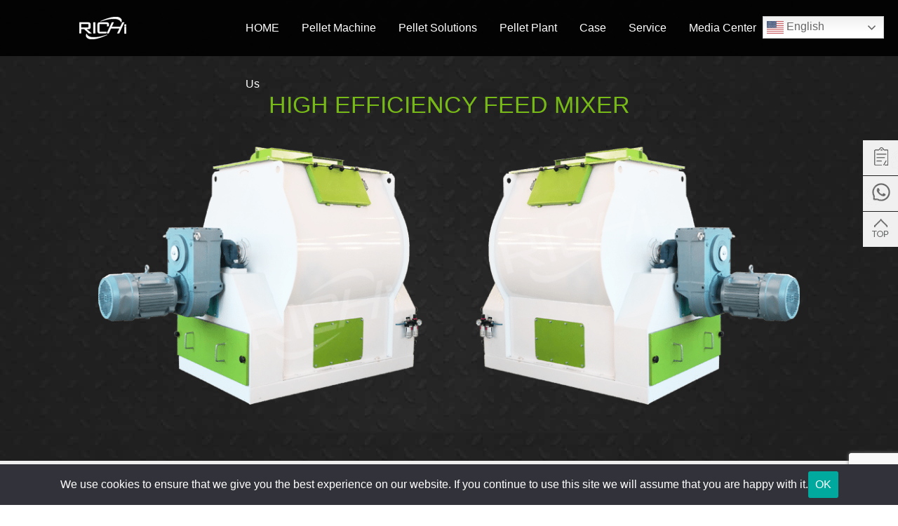

--- FILE ---
content_type: text/html
request_url: https://www.cn-pellet.com/product/high-efficiency-feed-mixer.html
body_size: 12210
content:
<!doctype html>
<html lang="en">

<head><script>(function(w,i,g){w[g]=w[g]||[];if(typeof w[g].push=='function')w[g].push(i)})
(window,'GTM-P8LFFJC','google_tags_first_party');</script><script>(function(w,d,s,l){w[l]=w[l]||[];(function(){w[l].push(arguments);})('set', 'developer_id.dY2E1Nz', true);
		var f=d.getElementsByTagName(s)[0],
		j=d.createElement(s);j.async=true;j.src='/googlemetrics/';
		f.parentNode.insertBefore(j,f);
		})(window,document,'script','dataLayer');</script>
        <script>

    // default consent mode
    window.dataLayer = window.dataLayer || [];
    function gtag() { dataLayer.push(arguments); }
    gtag('consent', 'default', {
      'ad_user_data': 'granted',
      'ad_personalization': 'granted',
      'ad_storage': 'granted',
      'analytics_storage': 'granted',
    });
    dataLayer.push({'gtm.start': new Date().getTime(), 'event': 'gtm.js'});
  
    document.addEventListener("DOMContentLoaded", function(){
        var consentBanner = document.getElementById('cookie-banner');
        var grantButton = document.getElementById('ok-button');

        // Check local storage to see if it has been agreed
        var consentGranted = localStorage.getItem('consentGranted');
        localStorage.setItem("consentGranted", "true");
        executeConsentOperations();


        // click cookie button
        grantButton.addEventListener("click", function() {           
            // hide cookie banner
            consentBanner.classList.add('hidden');

        });

        function executeConsentOperations(){
            function gtag() { dataLayer.push(arguments); }
        
            gtag('consent', 'update', {
            ad_user_data: 'granted',
            ad_personalization: 'granted',
            ad_storage: 'granted',
            analytics_storage: 'granted',
            });
  
            // Load Tag Manager script.
            var gtmScript = document.createElement('script');
            gtmScript.async = true;
            gtmScript.src = 'https://www.googletagmanager.com/gtm.js?id=GTM-P8LFFJC';
        
            var firstScript = document.getElementsByTagName('script')[0];
            firstScript.parentNode.insertBefore(gtmScript,firstScript);

        }
    });
      
    </script>

 <!-- recaptcha V3 -->
<script async src="https://www.google.com/recaptcha/api.js?render=6LcutE4bAAAAAFVmQCAZzEVsJABTvJkEhAyZcACk"></script>


<base target="_blank">
    <meta charset="UTF-8">
    <title>China High Efficiency AnimalFeed Mixer Machine Manufacturer -- RICHI</title>
    <meta name="keywords" content="feed mixer,mixing machine" />
    <meta name="description" content="This series animal feedmixer machine adopts pneumatic discharge mechanism with self-locking function, discharge door sealing with silica rubber, no leakage.  large access door, reasonable design, convenient for cleaning and maintenance." />
    <meta name="viewport" content="width=device-width,initial-scale=1">
    <link rel="canonical" href="https://www.cn-pellet.com/product/high-efficiency-feed-mixer.html">

    <link rel="preload" as="image" href="/static/img/bgban_pro.jpg" media="(min-width:1025px)">
    <link rel="preload" as="image" href="/d/file/p/2019/11-18/6759f3238463926bc6951f95d33d3500.png">

    <link rel='preload' href='/static/css/public0206.css' as="style" onload="this.onload=null;this.rel='stylesheet'">
    <link rel='preload' href='/static/css/product_content0206.css' as="style" onload="this.onload=null;this.rel='stylesheet'">

    <script src='/static/js/jquery.min.1.8.3.js' defer></script>
    <script src='/static/js/public0206.js' defer></script>
    <script src='/static/js/products0206.js' defer></script>

</head>

<body>
    <style>
    * { margin: 0; padding: 0; }
    body {width:100%;max-width:1920px;margin:0 auto;font-size:16px; overflow-x: hidden; font-family: arial,"Helvetica Neue", Helvetica, STHeiTi, sans-serif; }
  @media (min-width:0px){
    html{font-size:12px;}
  }
  @media (min-width: 320px){
    html{font-size:12px;}
  }
  @media (min-width: 340px){
    html{font-size:13px;}
  }
  @media (min-width: 360px){
    html{font-size:14px;}
  }
  @media (min-width: 380px){
    html{font-size:15px;}
  }
  @media (min-width: 420px){
    html{font-size:16px;}
  }
  .container { width:96%;max-width: 1204px; margin: 0 auto; }
  li { list-style: none; }
  a { text-decoration: none; color: #333333; }
  
  @media screen and (min-width:1093px) {
      header,.navbar{display:none;}
      .navbar_pc { width: 100%;max-width:1920px; height: 80px; background: rgba(0, 0, 0, 0.9); position: fixed; z-index: 9999; top: 0; }
      .logo { display: block; width: 216px; height: 32px; float: left; margin-top: 24px; background: url("/static/img/logo.png") center no-repeat; color:transparent}
      .nav { float: left; width: 810px; margin-left: 80px;overflow:unset }
      .nav li { float: left; height: 80px; line-height: 80px; margin-bottom:0}
      .nav li > a { display: block; color: #FFFFFF; padding: 0 16px; }
      .nav li dl{display: none;}
  
      /* .websites { width: 30px; height: 80px; float: left; background: url("/static/img/icons.png") -484px -353px; cursor: pointer; position: relative; }
      .websites ul{display: none;} */
  
      .nav_search { width: 20px; height: 80px; float: right; background: url("/static/img/icons.png") -515px -353px; cursor: pointer; position: relative; }
      .nav_search i { width: 20px; height: 80px; display: block; }
      .nav_search .searchbox{display: none;}

      .gt_switcher_wrapper{top:23px !important;right:20px !important}
  
      .cebian { width: 50px; height: 310px; position: fixed; top: 50%; right: 0px; margin-top: -160px; z-index: 999999; }
      .cebian li { width: 50px; height: 50px; margin-bottom: 1px; background: url("/static/img/icons.png") #f0f0f0 -248px -30px; position: relative; z-index: 9999;}
      .cebian li a { display: block; width: 100%; height: 100%; }
      .cebian li span { display: block; width: 130px; height: 36px; position: absolute; top: 7px; background: url("/static/img/icons.png") -495px -439px; color: #FFFFFF; line-height: 36px; font-size: 1rem;  opacity: 0; left: 0px; z-index: 9998; }
      .cebian li:hover span, .cebian li.layer span { left: -130px; opacity: 1; }
      .cebian li.order { background-position-x: -290px; }
      .cebian li.order span{text-indent: 10px;}
      .cebian li.order span:before { background-position-x: -303px; }
      .cebian li.whatsapp {background-position-x: -328px; }
      .cebian li.whatsapp span{font-size:12px;text-indent:8px}
      .cebian li.top { background-position-x: -452px; }
      .cebian li.top span:before { display: block; width: 30px; height: 36px; float: left; content: " "; margin: 0 5px 0 8px; background: url("/static/img/icons.png") -465px -78px; }
  
  }
  @media screen and (max-width:1179px){
      .logo{width:15%;}
      .nav{width:77%;margin-left:0}
  }
  
  @media screen and (max-width:1092px) {
      .logo{width:67px}
      .navbar_pc{display:none}
      header { width: 100%; height: 5rem; background: #FFFFFF; border: 1px solid #f0f0f0; padding: .75rem 1rem; box-sizing: border-box; border-left: none; border-right: none; position:fixed; z-index:999;top:0}
      .menu { width: 2rem; height: 2rem; background: url("/m/static/img/menu.png") no-repeat; background-size: 100%; float: left; margin-top: .8rem; }
      header .logo { width: 11rem; height: 3.5rem; display: block; background: url("/m/static/img/logo.png") no-repeat; background-size: 100%; left: 50%; margin-left: -5.5rem; position: absolute; margin-top: -0.3rem; color:transparent}
      .mail_h { display: block; width: 2rem; height: 1.5rem; background: url("/m/static/img/mail_h.png") no-repeat; background-size: 100%; margin-top: .9rem; float: right; color:transparent}
      .navbar { width: 100%; height: calc(100% - 5rem); box-sizing: border-box; position: fixed; z-index: 9999; right: 100%;top:5rem}
      .gt_switcher_wrapper{top:80px !important;right:0 !important}
  
      .cebian{height:60px; bottom:20px;margin-top:0;margin-bottom:0; display:flex; top:auto; justify-content:end; position: fixed;right: 0px;z-index:999999}
      .cebian li { width: 60px; height: 60px; position: relative; z-index: 9999; margin:0 10px; border-radius:50%; border:5px solid #012C6D; background:url("/static/img/icons.png") #012C6D -248px -70px;box-shadow: 0 0 5px #333;box-sizing:border-box}
      .cebian li a { display: block; width: 100%; height: 100%; }
      .cebian li.order { background-position-x: -290px; }
      .cebian li.whatsapp {background-position-x: -328px; }
      .cebian li.whatsapp span:before { display:none; }
      .cebian li span,.cebian li.top{display:none}
  }
  </style>
  <div class="navbar_pc">
      <div class="container">
          <a href="/" class="logo" target="_self">RICHI</a>
          <ul class="nav">
              <li><a href="/" target="_self">HOME</a></li>
              <li>
                  <a href="/product/" target="_self">Pellet Machine</a>
                  <dl>
                      <dd>
                          <a href="/product/crusher-mixer/">Crusher & Mixer</a>
                          <div class="nav_last">
                                                            <a href="/product/feed-hammer-mill.html">
                                  Feed Hammer Mill                              </a>
                                                            <a href="/product/sfsp-fine-grain-hammer-mill.html">
                                  SFSP Fine Grain Hammer Mill                              </a>
                                                            <a href="/product/animal-feed-hammer-mill.html">
                                  Animal Feed Hammer Mill                              </a>
                                                            <a href="/product/animal-feed-grinding-machine.html">
                                  Animal Feed Grinding Machine                              </a>
                                                            <a href="/product/sfsp-feed-hammer-mill.html">
                                  SFSP Feed Hammer Mill                              </a>
                                                            <a href="/product/alfalfa-grass-crusher.html">
                                  Alfalfa/Straw/Husk/Grass Crusher                              </a>
                                                            <a href="/product/wood-sawdust-making-machine.html">
                                  Wood Sawdust Making Machine                              </a>
                                                            <a href="/product/double-rotary-belt-mixer.html">
                                  Single Roller Double Rotary Belt Mixer                              </a>
                                                            <a href="/product/high-efficiency-feed-mixer.html">
                                  High Efficiency Feed Mixer                              </a>
                                                            <a href="/product/small-vertical-feed-mixer.html">
                                  Small Vertical Feed Mixer                              </a>
                                                            <a href="/product/single-shaft-screw-mixer.html">
                                  SLHY Single Shaft Screw Mixing Machine                              </a>
                                                        </div>
                      </dd>
                      <dd>
                          <a href="/product/feed-pellet-machine/">Feed Pellet machine</a>
                          <div class="nav_last">
                                                            <a href="/product/tirple-layer-conditioner-feed-pellet-machine.html">
                                  Animal Feed Pellet Machine With Triple-layer Conditioner                              </a>
                                                            <a href="/product/chicken-feed-making-machine.html">
                                  Chicken Feed Making Machine                              </a>
                                                            <a href="/product/feed-pellet-mill.html">
                                  Feed Pellet Mill                              </a>
                                                            <a href="/product/feed-pellet-production-machine.html">
                                  Feed Pellet Production Machine                              </a>
                                                            <a href="/product/cattle-sheep-feed-machine.html">
                                  Cattle/Sheep Feed Pellet Machine                              </a>
                                                            <a href="/product/feed-pellet-making-machine.html">
                                  Feed Pellet Making Machine                              </a>
                                                            <a href="/product/feed-pellet-processing-machine.html">
                                  Feed Pellet Processing Machine                              </a>
                                                            <a href="/product/szlh-pellet-mill.html">
                                  SZLH Triple-layer Conditioner Pellet Mill                              </a>
                                                            <a href="/product/animal-feed-pellet-mill.html">
                                  Animal Feed Pellet Mill Equipment                              </a>
                                                        </div>
                      </dd>
                      <dd>
                          <a href="/product/fish-feed-extruder/">Fish Feed Extruder</a>
                          <div class="nav_last">
                                                            <a href="/product/fish-feed-making-machine.html">
                                  Fish Feed Making Machine                              </a>
                                                            <a href="/product/dsp-fish-feed-machine.html">
                                  DSP Fish Feed Machine                              </a>
                                                            <a href="/product/dry-type-extruder.html">
                                  Dry Type Fish Feed Extruder                              </a>
                                                            <a href="/product/wet-type-extruder.html">
                                  Wet Type Fish Feed Extruder                              </a>
                                                            <a href="/product/dgp-fish-feed-machine.html">
                                  Floating Fish Feed Machine                              </a>
                                                            <a href="/product/double-layer-conditioner-feed-extruder.html">
                                  Double-layer Conditioner Feed Extruder                              </a>
                                                            <a href="/product/aqua-feed-extrusion-system.html">
                                  Aqua Feed Extrusion System                              </a>
                                                            <a href="/product/fish-feed-processing-machine.html">
                                  Fish Feed Processing Machine                              </a>
                                                            <a href="/product/floating-fish-feed-machine.html">
                                  Fish Feed Pellet Making Machine                              </a>
                                                            <a href="/product/aquatic-feed-pellet-machine.html">
                                  Aquatic Feed Pellet Making Machine                              </a>
                                                        </div>
                      </dd>
                      <dd>
                          <a href="/product/wood-pellet-machine/">Wood Pellet Machine</a>
                          <div class="nav_last">
                                                            <a href="/product/biomass-pellet-mill.html">
                                  Biomass Pellet Mill                              </a>
                                                            <a href="/product/wood-pellet-mill.html">
                                  Wood Pellet Mill                              </a>
                                                            <a href="/product/fuel-pellet-making-machine.html">
                                  Fuel Pellet Making Machine                              </a>
                                                            <a href="/product/grass-alfalfa-pellet-machine.html">
                                  Alfalfa Pellet Machine                              </a>
                                                            <a href="/product/hops-pellet-mill.html">
                                  Hops Pellet Machine                              </a>
                                                            <a href="/product/hemp-pellet-machine.html">
                                  Hemp Pellet Making Machine                              </a>
                                                            <a href="/product/sawdust-pellet-mill.html">
                                  Sawdust Pellet Mill                              </a>
                                                            <a href="/product/straw-hops-pellet-mill.html">
                                  Straw Pellet Machine                              </a>
                                                            <a href="/product/hay-pellet-machine.html">
                                  Hay Pellet Machine                              </a>
                                                            <a href="/product/fiber-pellet-machine.html">
                                  Palm Fiber Pellet Machine                              </a>
                                                            <a href="/product/textile-cord-pellet-machine.html">
                                  Waste Tire Textile Cord Pellet Machine                              </a>
                                                            <a href="/product/rice-husk-pellet-machine.html">
                                  Rice Husk Pellet Machine                              </a>
                                                            <a href="/product/cat-litter-pellet-machine.html">
                                  Cat Litter Pellet Making Machine                              </a>
                                                        </div>
                      </dd>
                      <dd>
                          <a href="/product/dryer-cooler/">Dryer & Cooler</a>
                          <div class="nav_last">
                                                            <a href="/product/roller-drying-machine.html">
                                  Rotary Drum Dryer                              </a>
                                                            <a href="/product/counter-flow-feedpellet-cooler.html">
                                  Counter-Flow Feed Pellet Cooler                              </a>
                                                            <a href="/product/stainless-steel-pellet-cooling-machine.html">
                                  Stainless Steel Pellet Cooling Machine                              </a>
                                                        </div>
                      </dd>
                      <dd>
                          <a href="/product/other-related/">Other Related</a>
                          <div class="nav_last">
                                                            <a href="/product/pellet-feed-crumbler.html">
                                  Pellet Feed Crumbler                              </a>
                                                            <a href="/product/pulse-dust-collector.html">
                                  Pulse Dust Collector                              </a>
                                                            <a href="/product/boiler.html">
                                  Electricity Indirect-heating Type Hot Water Boiler                              </a>
                                                            <a href="/product/box-cylinder-pulse-dust-remover.html">
                                  Box Cylinder Pulse Dust Remover                              </a>
                                                        </div>
                      </dd>
                  </dl>
              </li>
              <li>
                  <a href="/solution/" target="_self">Pellet Solutions</a>
                  <dl>
                      <dd>
                          <a href="/solution/feed-production-line/">Feed Production Line</a>
                          <div class="nav_last">
                                                            <a href="/solution/feed-production-line/poultry-feed-pellet-line.html">
                                  poultry feed pellet line                              </a>
                                                            <a href="/solution/feed-production-line/livestock-feed-pellet-line.html">
                                  livestock feed pellet line                              </a>
                                                            <a href="/solution/feed-production-line/ruminant-feed-pellet-line.html">
                                  ruminant feed pellet line                              </a>
                                                            <a href="/solution/feed-production-line/premix-feed-production-line.html">
                                  Premix Feed Production Line                              </a>
                                                            <a href="/solution/feed-production-line/chicken-feed-equipment.html">
                                  Chicken Feed Mill Equipment                              </a>
                                                            <a href="/solution/feed-production-line/cattle-feed-equipment.html">
                                  Cattle Feed Mill Equipment                              </a>
                                                            <a href="/solution/feed-production-line/pig-feed-equipment.html">
                                  Pig Feed Mill Equipment                              </a>
                                                            <a href="/solution/feed-production-line/sheep-feed-equipment.html">
                                  Sheep Feed Mill Equipment                              </a>
                                                                                          <a href="/solution/feed-production-line/1-2tph.html">
                                  1-2T/H Feed Production Line
                              </a>
                                                            <a href="/solution/feed-production-line/3-4tph.html">
                                  3-4T/H Feed Production Line
                              </a>
                                                            <a href="/solution/feed-production-line/5-7tph.html">
                                  5-7T/H Feed Production Line
                              </a>
                                                            <a href="/solution/feed-production-line/8-12tph.html">
                                  8-12T/H Feed Production Line
                              </a>
                                                            <a href="/solution/feed-production-line/13-18tph.html">
                                  13-18T/H Feed Production Line
                              </a>
                                                            <a href="/solution/feed-production-line/16-24tph.html">
                                  16-24T/H Feed Production Line
                              </a>
                                                            <a href="/solution/feed-production-line/20-30tph.html">
                                  20-30T/H Feed Production Line
                              </a>
                                                            <a href="/solution/feed-production-line/30-35tph.html">
                                  30-35T/H Feed Production Line
                              </a>
                                                            <a href="/solution/feed-production-line/35-40tph.html">
                                  35-40T/H Feed Production Line
                              </a>
                                                            <a href="/solution/feed-production-line/40-50tph.html">
                                  40-50T/H Feed Production Line
                              </a>
                                                            <a href="/solution/feed-production-line/50-60tph.html">
                                  50-60T/H Feed Production Line
                              </a>
                                                            <a href="/solution/feed-production-line/60-72tph.html">
                                  60-72T/H Feed Production Line
                              </a>
                                                        </div>
                      </dd>
                      <dd>
                          <a href="/solution/aquafeed-production-line/">Aquafeed Production Line</a>
                          <div class="nav_last">
                                                            <a href="/solution/aquafeed-production-line/carb-feed-pellet-line.html">
                                  carb feed pellet line                              </a>
                                                            <a href="/solution/aquafeed-production-line/shrimp-feed-pellet-line.html">
                                  shrimp feed pellet line                              </a>
                                                            <a href="/solution/aquafeed-production-line/floating-fish-feed-line.html">
                                  floating fish feed line                              </a>
                                                            <a href="/solution/aquafeed-production-line/sinking-fish-feed-line.html">
                                  Sinking Fish Feed Line                              </a>
                                                                                          <a href="/solution/aquafeed-production-line/2.5-5.html">
                                  2.5-5T/H Aquafeed Production Line
                              </a>
                                                            <a href="/solution/aquafeed-production-line/2.5-6tph.html">
                                  2.5-5+2T/H Aquafeed Production Line
                              </a>
                                                            <a href="/solution/aquafeed-production-line/8-12tph.html">
                                  2.5-5&8-12T/H Aquafeed Production Line
                              </a>
                                                            <a href="/solution/aquafeed-production-line/5tph.html">
                                  5T/H Aquafeed Production Line
                              </a>
                                                            <a href="/solution/aquafeed-production-line/10tph.html">
                                  10T/H Aquafeed Production Line
                              </a>
                                                            <a href="/solution/aquafeed-production-line/0.5tph.html">
                                  0.5T/H Aquafeed Production Line
                              </a>
                                                            <a href="/solution/aquafeed-production-line/1.8-2.html">
                                  1.8-2T/H Aquafeed Production Line
                              </a>
                                                            <a href="/solution/aquafeed-production-line/1-1.2tph.html">
                                  1-1.2T/H Aquafeed Production Line
                              </a>
                                                        </div>
                      </dd>
                      <dd>
                          <a href="/solution/wood-pellet-production-line/">Wood Pellet Production Line</a>
                          <div class="nav_last">
                                                            <a href="/solution/wood-pellet-production-line/wood-pellet-line.html">
                                  wood pellet line                              </a>
                                                            <a href="/solution/wood-pellet-production-line/grass-pellet-line.html">
                                  grass pellet line                              </a>
                                                            <a href="/solution/wood-pellet-production-line/straw-pellet-line.html">
                                  straw pellet line                              </a>
                                                            <a href="/solution/wood-pellet-production-line/biomass-pellet-line.html">
                                  Biomass Pellet Line                              </a>
                                                            <a href="/solution/wood-pellet-production-line/palm-shell-pellet-line.html">
                                  Palm shell pellet line                              </a>
                                                            <a href="/solution/wood-pellet-production-line/forestry-waste-pellet-line.html">
                                  forestry waste pellet line                              </a>
                                                            <a href="/solution/wood-pellet-production-line/waste-organic-matter-pellet-line.html">
                                  waste organic matter pellet line                              </a>
                                                            <a href="/solution/wood-pellet-production-line/agricultural-waste-pellet-line.html">
                                  agricultural waste pellet line                              </a>
                                                            <a href="/solution/wood-pellet-production-line/organic-fertilizer-pellet-line.html">
                                  organic fertilizer pellet line                              </a>
                                                                                          <a href="/solution/wood-pellet-production-line/24-30tph.html">
                                  24-30T/H Wood Pellet Production Line
                              </a>
                                                            <a href="/solution/wood-pellet-production-line/16-20tph.html">
                                  16-20T/H Wood Pellet Production Line
                              </a>
                                                            <a href="/solution/wood-pellet-production-line/8-10tph.html">
                                  8-10T/H Wood Pellet Production Line
                              </a>
                                                            <a href="/solution/wood-pellet-production-line/6-7.5tph.html">
                                  6-7.5T/H Wood Pellet Production Line
                              </a>
                                                            <a href="/solution/wood-pellet-production-line/4-5tph.html">
                                  4-5T/H Wood Pellet Production Line
                              </a>
                                                            <a href="/solution/wood-pellet-production-line/3-3.5tph.html">
                                  3-3.5T/H Wood Pellet Production Line
                              </a>
                                                            <a href="/solution/wood-pellet-production-line/2-2.5tph.html">
                                  2-2.5T/H Wood Pellet Production Line
                              </a>
                                                            <a href="/solution/wood-pellet-production-line/1-1.2tph.html">
                                  1-1.2T/H Wood Pellet Production Line
                              </a>
                                                        </div>
                      </dd>
                  </dl>
              </li>
              <li>
                  <a href="/pellet-plant/feed-pelleting-machine/" target="_self">Pellet Plant</a>
                  <dl>
                      <dd><a href="/pellet-plant/wood-pellet-machine/">Wood Pellet Machine</a></dd>
                      <dd><a href="/pellet-plant/feed-pelleting-machine/">Feed Pelleting Machine</a></dd>
                      <dd><a href="/pellet-plant/wood-biomass-pellet-plant/">Wood Biomass Pellet Plant</a></dd>
                      <dd><a href="/pellet-plant/animal-feed-mill-plant/">Animal Feed Mill Plant</a></dd>
                      <dd><a href="/pellet-plant/feed-mill-plant-in-uz/">Feed Mill Plant In UZ</a></dd>
                  </dl>
              </li>
              <li>
                  <a href="/case/" target="_self">Case</a>
                  <dl>
                      <dd><a href="/case/animal-feed-plant/">Animal Feed Plant</a></dd>
                      <dd><a href="/case/fish-feed-plant/">Fish Feed Plant</a></dd>
                      <dd><a href="/case/wood-pellet-plant/">Wood Pellet Plant</a></dd>
                  </dl>
              </li>
              <li>
                  <a href="/service/" target="_self">Service</a>
                  <dl>
                      <dd><a href="/service/promise/">RICHI Promise</a></dd>
                      <dd><a href="/service/coverage/">Service Coverage</a></dd>
                      <dd><a href="/faq/">FAQ</a></dd>
                      <dd><a href="/service/parts/">Spare Parts</a></dd>
                  </dl>
              </li>
              <li>
                  <a href="/media/" target="_self">Media Center</a>
                  <dl>
                      <dd><a href="/news/">RICHI News</a></dd>
                      <dd><a href="/media/sns/">Social Media</a></dd>
                      <dd><a href="/media/video/">Videos</a></dd>
                  </dl>
              </li>
              <li>
                  <a href="/us/">Us</a>
                  <dl>
                      <dd><a href="/quality/">Quality</a></dd>
                      <dd><a href="/quality/technology-center/">Technology Center</a></dd>
                  </dl>
              </li>
          </ul>
          <!-- <div class="websites">
              <ul>
                  <li><a href="https://www.richi-machinery.com/" rel="nofollow" target="_blank">中国 - 中文（简体）</a></li>
                  <li><a href="https://ru.cn-pellet.com/" rel="nofollow" target="_blank">Russia - русский</a></li>
                  <li><a href="https://fr.cn-pellet.com/" rel="nofollow" target="_blank">France - français</a></li>
              </ul>
          </div> -->
          <div class="nav_search">
              <i></i>
              <div class="searchbox">
                  <form action="/e/sch/index.php" method="get" name="schform" id="schform" defaultbutton="button1">
                      <input type="text" name="keyboard" placeholder="Search">
                      <button type="submit"></button>
                  </form>
              </div>
          </div>
      </div>
  </div>
  
  <ul class="cebian">
      <!-- <li class="on t"><a onclick="openZoosUrl('chatwin');" href="javascript:void(0)" target="_self"><span>Chat
                  online</span></a></li> -->
      <li class="order t"><a href="#form" target="_self"><span>Get Quote</span></a></li>
      <li class="whatsapp" id="whatsapp"><a href="javascript:void(0);" target="_blank" rel="nofollow"><span>0086-15803897674</span></a>
      </li>
      <li class="top" id="gotop"><a href="javascript:void(0)" target="_self"><span>Back Top</span></a></li>
  </ul>
  
  <!--header_m-->
  <header>
      <div class="menu"></div>
      <a href="/" class="logo">RICHI</a>
      <a href="mailto:enquiry@cn-pellet.com" class="mail_h">RICHI E-mail</a>
  </header>
  <div class="navbar">
      <nav>
          <dl>
              <dt><a href="/" target="_self">Home</a></dt>
          </dl>
          <dl>
              <dt>Pellet Machine</dt>
              <dd>
                  <a href="/product/crusher-mixer/">Crusher & Mixer</a>
                  <a href="/product/feed-pellet-machine/">Feed Pellet machine</a>
                  <a href="/product/fish-feed-extruder/">Fish Feed Extruder</a>
                  <a href="/product/wood-pellet-machine/">Wood Pellet Machine</a>
                  <a href="/product/dryer-cooler/">Dryer & Cooler</a>
                  <a href="/product/other-related/">Other Related</a>
              </dd>
          </dl>
          <dl>
              <dt>Pellet Solutions</dt>
              <dd>
                  <a href="/solution/feed-production-line/">Feed Production Line</a>
                  <a href="/solution/aquafeed-production-line/">Aquafeed Production Line</a>
                  <a href="/solution/wood-pellet-production-line/">Wood Pellet Production Line</a>
  
              </dd>
          </dl>
          <dl>
              <dt>Pellet Plant</dt>
              <dd>
                  <a href="/pellet-plant/wood-pellet-machine/">Wood Pellet Machine</a>
                  <a href="/pellet-plant/feed-pelleting-machine/">Feed Pelleting Machine</a>
                  <a href="/pellet-plant/wood-biomass-pellet-plant/">Wood Biomass Pellet Plant</a>
                  <a href="/pellet-plant/animal-feed-mill-plant/">Animal Feed Mill Plant</a>
                  <a href="/pellet-plant/feed-mill-plant-in-uz/">Feed Mill Plant In UZ</a>
              </dd>
          </dl>
          <dl>
              <dt>Case</dt>
              <dd>
                  <a href="/case/animal-feed-plant/">Animal Feed Plant</a>
                  <a href="/case/fish-feed-plant/">Fish Feed Plant</a>
                  <a href="/case/wood-pellet-plant/">Wood Pellet Plant</a>
              </dd>
          </dl>
          <dl>
              <dt>Service</dt>
              <dd>
                  <a href="/service/promise/">RICHI Promise</a>
                  <a href="/service/coverage/">Service Coverage</a>
                  <a href="/faq/">FAQ</a>
                  <a href="/service/parts/">Spare Parts</a>
              </dd>
          </dl>
          <dl>
              <dt>Media Center</dt>
              <dd>
                  <a href="/news/">RICHI News</a>
                  <a href="/media/sns/">Social Media</a>
                  <a href="/media/video/">Videos</a>
              </dd>
          </dl>
          <dl>
              <dt>Us</dt>
              <dd>
                  <a href="/quality/">Quality</a>
                  <a href="/quality/technology-center/">Technology Center</a>
              </dd>
          </dl>
          <div class="navcons">
              <a href="mailto:enquiry@cn-pellet.com" target="_self">E-Mail : enquiry@cn-pellet.com</a>
              <a href="javascript:void(0);" class="nav_tel" target="_self" id="whatsapp">Whatsapp : +86-158-0389-7674</a>
          </div>
         <!-- <a onclick="openZoosUrl('chatwin');" href="javascript:void(0)" class="bgbl_t" target="_self">Click To Get Free
      Tailored Solution
      For You</a> -->
      </nav>
      <div class="navclose"></div>
  </div>


<!-- cookie -->
<style>
    #cookie-banner{position: fixed;z-index: 100000; bottom: 0;left: 0;width: 100%;background-color: rgba(50,50,58,1);color: #fff;text-align: center;transition: opacity 0.2s;opacity: 1;}
    #cookie-banner.hidden{opacity:0}
    .cookie{position: relative;padding: 10px;}
    .cookie .container{align-items: center;  justify-content: center;gap:20px}
    .cookie p{color: #fff;}
    .cookie #ok-button{background-color: #00a99d;border-radius: 3px;border: 0;padding: 10px;color: #fff;font-size: 1rem;cursor:pointer}
</style>
<div id="cookie-banner">
    <div class="cookie">
        <div class="container flex">
            <p>We use cookies to ensure that we give you the best experience on our website. If you continue to use this site we will assume that you are happy with it.</p>
            <button id="ok-button" class="cookie-button">OK</button>
        </div>
    </div>
</div>


    <!------------------------------------pro overview------------------------------------------------>
<style>
/*----banner-----*/
p{font-size: 1rem;line-height: 1.5rem;color: #6d6d6d;}
h2 + p { margin-top:35px}

.pro_banner { width: 100%; overflow: hidden; padding:100px 0 80px;}
.pro_banner .bname { font-size: 2.12rem; color: #77b917; margin: 30px 0 40px; text-transform: uppercase; text-align: center; font-weight: normal; }
.pro_banner img { margin: 0 auto; display: block;width: 100%;height: auto;max-width: 1000px;}

.para_simple { width: 100%; background: #eeeeee; margin-bottom: 60px; }
.para_simple .container{display:flex; flex-wrap:wrap; justify-content:space-between;padding-bottom:1rem}
.para_simple dl ,.para_simple .container div{ width: 32.5%; height: 4rem; margin-top:1rem;display:flex;align-items:center}
.para_simple a.butt{width:10rem;padding:.8rem 0;text-align:center; background:#77b917;color:#fff;box-sizing:border-box;box-shadow:0 0 5px #333}
.para_simple dl dt { width: 36px; height: 36px; border-radius: 4px; background: url("/static/img/icons.png") #77b917 -449px -344px; margin-right:10px; float: left; }
.para_simple dl dd{width:calc(100% - 46px); line-height: 1.5rem; font-size: 1rem; color: #202020; float: left;  text-transform: uppercase; }
.para_simple dl dd p{color: #202020;}
.para_simple dl.pressure_mini dt { background-position-y: -374px; }
.para_simple dl.gas_mini dt { background-position-y: -406px; }
.para_simple dl.appli_mini dt { background-position-y: -436px; }

.opc h2 { font-size: 1.5rem; text-align: center; line-height: 30px; color: #333333; position: relative; margin-bottom: 20px; font-weight: normal; width: 100%; text-transform: capitalize; }
.opc h2:after { content: " "; display: block; width: 100px; height: 1px; position: absolute; background: #77b917; bottom: -12px; left: 50%;margin-left: -50px;}

@media screen and (min-width:1025px) {
    .pro_banner{background: url("/static/img/bgban_pro.jpg") center;}
}
@media (max-width:1024px){
    .pro_banner{background:#333}
}
@media (max-width:768px){
    .para_simple dl.appli_mini dd{width: calc(100% - 55px);} 
}
@media (max-width:425px){
    .para_simple dl, .para_simple .container div{width:50%}
    .para_simple a.butt{width:100%}
}
</style>
    <div class="opc">
        <div class="overview opc">
            <div class="pro_banner">
                <h1 class="bname">High Efficiency Feed Mixer</h1>
                <img loading="eager" src="/d/file/p/2019/11-18/6759f3238463926bc6951f95d33d3500.png" alt="High Efficiency Feed Mixer" width="1034" height="380">
            </div>
            <div class="para_simple">
                <div class="container">
                    <dl>
                        <dt></dt>
                        <dd>Brand : RICHI</dd>
                    </dl>
                    <dl class="pressure_mini">
                        <dt></dt>
                        <dd>Capacity : 1500KG/BATCH</dd>
                    </dl>
                    <dl>
                        <dt></dt>
                        <dd>Model : SLHJ3A</dd>
                    </dl>
                    <dl class="gas_mini">
                        <dt></dt>
                        <dd>Main Power : 30KW</dd>
                    </dl>
                    <dl class="appli_mini">
                        <dt></dt>
                        <dd>
                            <p>
                                Guiding Price : <br>FOB 2800-37000 USD                            </p>
                        </dd>
                    </dl>
                    <div><a href="javascript:void(0);" class="butt" target="_self">Get Quote</a></div>
                </div>
            </div>
            <!--------products overview---------->
            <div class="container pro_overview">
                <h2>Brief Introduction</h2>
                <p>High Efficiency Feed Mixer mainly uses the paddle to turn the materials to make it fully mixed so that increases the surface contact area of the material to promote chemical reactions and accelerates physical changes.</p>
                <a href="javascript:void(0);" target="_self" title="contact us" class="consult butt">Get Quote</a>
                <div class="pro_media">
                    <div class="video_box">
                        <div>
                        <iframe loading="lazy" width="560" height="315" src="https://www.youtube.com/embed/O4qHlQ1KPXw?rel=0"
						title="YouTube video player" frameborder="0" allow="accelerometer; autoplay; clipboard-write; encrypted-media; gyroscope; picture-in-picture"
                        allowfullscreen></iframe>
                    </div>
                    </div>
                    <div class="small_txt">
                        <p>The main drive of the high efficiency feed mixer adopts double reducer to drive, which is more flat; the liquid(such as water, molasses, oil, etc.)is added under a certain positive air condition, which is more accurate and uniform. It adopts pneumatic discharge mechanism with self-locking function, discharge door sealing with silica rubber, no leakage. Large access door, reasonable design, convenient for cleaning and maintenance. The limit switch in the access door can ensure safety operation. High Efficiency Feed Mixer, mixing time 45-60s. High evenness, mixed evenness is more than 97.7%. Wide open discharge door, residual less than 0.1%. Energy saving machine, tons of power consumption is only 0.3W.</p>
                                                <table><tbody><tr><td>Model</td><td>Material quality</td><td>Power</td><td>Mixed weight</td></tr><tr><td>SLHJ3A</td><td>carbon steel</td><td>30kw</td><td>1500kg/batch</td></tr></tbody></table>
                    </div>
                </div>
                <div class="liner"></div>
                <!------pro table-------->
                <div class="opc">
                    <div class="container tables">
                        <div class="table_hd">
                            <h2>High Efficiency Feed Mixer</h2>
                        </div>
                                                <table><tbody><tr><td>Model</td><td>SLHJ1A</td><td>SLHJ1B</td><td>SLHJ2A</td><td>SLHJ2B</td><td>SLHJ2L</td><td>SLHJ3A</td><td>SLHJ4L</td><td>SLHJ4A</td><td>SLHJ6A</td></tr><tr><td>Material quality</td><td>carbon steel</td><td>Stainless steel</td><td>carbon steel</td><td>Stainless steel</td><td>carbon steel</td><td>carbon steel</td><td>carbon steel</td><td>carbon steel</td><td>carbon steel</td></tr><tr><td>Power</td><td>11kw</td><td>11kw</td><td>22kw</td><td>22kw</td><td>22kw</td><td>30kw</td><td>30kw</td><td>37kw</td><td>55kw</td></tr><tr><td>Mixed weight</td><td>500kg/batch</td><td>500kg/batch</td><td>1000kg/batch</td><td>1000kg/batch</td><td>1000kg/batch</td><td>1500kg/batch</td><td>2000kg/batch</td><td>2000kg/batch</td><td>3000kg/batch</td></tr></tbody></table>                                            </div>
                </div>

                
                <!-- forage grass crushing machine -->
                
                <!-- wood chipper machine -->
                
                <!-- wood sawdust making machine -->
                
                <!-------------->
                <h2>Application of High Efficiency Feed Mixer</h2>
                <p>
                    Itis suitable for the mixing of powder, granule, flake and miscellaneous materials in the feed, food, chemical, pharmaceutical, pesticide and other industries.Mixing mildness and high uniformity.                </p>
                <a href="javascript:void(0);" target="_self" title="contact us" class="consult butt">Contact Us</a>
                                                                
                <div class="liner"></div>

                <!-------------------------------------------->
                <h2>Accessories</h2>
                <p>
                    RICHI uses high-quality steel materials to create high-spec accessories, increasing equipment stability and reducing customer maintenance costs.                </p>
                <a href="javascript:void(0);" target="_self" title="contact us" class="consult butt">Contact Us</a>
                <div class="parts">
                    <dl>
                        <dt><img loading="lazy" src="/static/img/accessories/1.jpg" width="280" height="280"
                                alt="siemens motor"></dt>
                        <dd>
                            SIEMENS<br>Motor
                        </dd>
                    </dl>
                    <dl>
                        <dt><img loading="lazy" src="/static/img/accessories/2.jpg" width="280" height="280"
                                alt="SKF bearing"></dt>
                        <dd>
                            SKF<br>Bearing
                        </dd>
                    </dl>
                                                            <dl>
                        <dt><img loading="lazy" src="/static/img/accessories/5.jpg" width="280" height="280"
                                alt="mixer rotor"></dt>
                        <dd>
                            Mixer<br>Rotor
                        </dd>
                    </dl>
                    <dl>
                        <dt><img loading="lazy" src="/static/img/accessories/6.jpg" width="280" height="280"
                                alt="mixer biaxial blade"></dt>
                        <dd>
                            Mixer<br>Biaxial Blade
                        </dd>
                    </dl>
                                                                            </div>
                <div class="liner"></div>
                <!---->
                <h2>Equipment In RICHI Workshop</h2>
                <div class="casebox pro_img">
                    <dl>
                        <dt><img loading="lazy" src="/d/file/p/2019/11-18/01f5aef41da8dda429f77c853ad8a901.jpg" width="280" height="131" alt="High Efficiency Feed Mixer"></dt>
                        <dd>High Efficiency Feed Mixer</dd>
                    </dl>
                    <dl>
                        <dt><img loading="lazy" src="/d/file/p/2019/11-18/6560dfaad88ae0c20a85bb9a1c8b0acf.jpg" width="280" height="131" alt="Single Roller Feed Mixer"></dt>
                        <dd>Single Roller Feed Mixer</dd>
                    </dl>
                    <dl>
                        <dt><img loading="lazy" src="/d/file/p/2019/11-18/a2bf6113aeb6ca08babf00ebe0c43559.jpg" width="280" height="131" alt="Animal Feed Mixing Machine"></dt>
                        <dd>Animal Feed Mixing Machine</dd>
                    </dl>
                    <dl>
                        <dt><img loading="lazy" src="/d/file/p/2019/11-18/d8e46867969915fbf39120e1f7181100.jpg" width="280" height="131" alt="SKF Bearing of Feed Mixer"></dt>
                        <dd>SKF Bearing of Feed Mixer</dd>
                    </dl>
                    <div class="clear"></div>
                </div>
                                <div class="industrybox">
                    <div class="industry">
                                                                                            </div>
                </div>
            </div>
            <!---->
        </div>
        <!-------case------------>
        <div class="container opc">
            <h2>Cases</h2>
            <div class="casebox">
                                
<dl>
        <dt><a href="/case/fish-feed-plant-in-Russia.html" title="Fish feed plant in Russia"><img loading="lazy" src="/d/file/p/2023/05-18/e37f6a164cc4f1d0931232def9aaec38.jpg" alt="Fish feed plant in Russia" title="Fish feed plant in Russia" width="280" height="186"></a></dt>
        <dd><a href="/case/fish-feed-plant-in-Russia.html" title="Fish feed plant in Russia">
                <span>Fish feed plant in Russia</span>
                Country : Russia
            <br>Capacity: 
         </a></dd>
</dl>

<dl>
        <dt><a href="/case/korea-500-700kg-pet-resin-pellet-mill-machine-project.html" title="Korea 500-700KG/H Pet Resin Pellet Mill Machine Project"><img loading="lazy" src="/d/file/p/2021/04-13/827b43d57a7fb7ed8e1d3c7cd6a2bb11.jpg" alt="Korea 500-700KG/H Pet Resin Pellet Mill Machine Project" title="Korea 500-700KG/H Pet Resin Pellet Mill Machine Project" width="280" height="186"></a></dt>
        <dd><a href="/case/korea-500-700kg-pet-resin-pellet-mill-machine-project.html" title="Korea 500-700KG/H Pet Resin Pellet Mill Machine Project">
                <span>Korea 500-700KG/H Pet Resin Pellet Mill Machine Project</span>
                Country : Korea
            <br>Capacity: 500-700KG/H
         </a></dd>
</dl>

<dl>
        <dt><a href="/case/400kg-wood-pellet-plant.html" title="Low Cost Small Capacity 400KG/H Wood Pellet Production Plant For Wood Mushroom-Stick Crop Waste"><img loading="lazy" src="/d/file/p/2021/03-30/1c5e57966fda2988056bc9589215f159.jpg" alt="Low Cost Small Capacity 400KG/H Wood Pellet Production Plant For Wood Mushroom-Stick Crop Waste" title="Low Cost Small Capacity 400KG/H Wood Pellet Production Plant For Wood Mushroom-Stick Crop Waste" width="280" height="186"></a></dt>
        <dd><a href="/case/400kg-wood-pellet-plant.html" title="Low Cost Small Capacity 400KG/H Wood Pellet Production Plant For Wood Mushroom-Stick Crop Waste">
                <span>Low Cost Small Capacity 400KG/H Wood Pellet Production Plant For Wood Mushroom-Stick Crop Waste</span>
                Country : Guizhou Province, China
            <br>Capacity: 400KG/H 
         </a></dd>
</dl>

<dl>
        <dt><a href="/case/10tph-biofuel-pellet-plant-project-for-wood-straw.html" title="Turn-key China Professional 10TPH Biofuel Pellet Plant Project For Wood And Straw Waste"><img loading="lazy" src="/d/file/p/2021/03-30/25863a6690da02e10597ecf0bbe8f3c8.jpg" alt="Turn-key China Professional 10TPH Biofuel Pellet Plant Project For Wood And Straw Waste" title="Turn-key China Professional 10TPH Biofuel Pellet Plant Project For Wood And Straw Waste" width="280" height="186"></a></dt>
        <dd><a href="/case/10tph-biofuel-pellet-plant-project-for-wood-straw.html" title="Turn-key China Professional 10TPH Biofuel Pellet Plant Project For Wood And Straw Waste">
                <span>Turn-key China Professional 10TPH Biofuel Pellet Plant Project For Wood And Straw Waste</span>
                Country : China
            <br>Capacity: 10T/H
         </a></dd>
</dl>

<dl>
        <dt><a href="/case/8tph-wood-peanut-shell-straw-pellet-plant-project-in-china.html" title="Professional Design Low Consumption 8T/H Wood Peanut Shell Straw Pellet Manufacturing Plant Project In China"><img loading="lazy" src="/d/file/p/2021/03-30/5f707c662ce50d0374e6dbeb3dfdc88d.jpg" alt="Professional Design Low Consumption 8T/H Wood Peanut Shell Straw Pellet Manufacturing Plant Project In China" title="Professional Design Low Consumption 8T/H Wood Peanut Shell Straw Pellet Manufacturing Plant Project In China" width="280" height="186"></a></dt>
        <dd><a href="/case/8tph-wood-peanut-shell-straw-pellet-plant-project-in-china.html" title="Professional Design Low Consumption 8T/H Wood Peanut Shell Straw Pellet Manufacturing Plant Project In China">
                <span>Professional Design Low Consumption 8T/H Wood Peanut Shell Straw Pellet Manufacturing Plant Project In China</span>
                Country : China
            <br>Capacity: 8T/H
         </a></dd>
</dl>

<dl>
        <dt><a href="/case/20tph-agricultural-and-forestry-waste-wood-pellet-plant-project.html" title="Large 20 tons per hour biomass agricultural and forestry waste wood fuel pellet production plant project in China"><img loading="lazy" src="/d/file/p/2021/03-30/11a8b8abc1900b06bf50a6a0db08094d.jpg" alt="Large 20 tons per hour biomass agricultural and forestry waste wood fuel pellet production plant project in China" title="Large 20 tons per hour biomass agricultural and forestry waste wood fuel pellet production plant project in China" width="280" height="186"></a></dt>
        <dd><a href="/case/20tph-agricultural-and-forestry-waste-wood-pellet-plant-project.html" title="Large 20 tons per hour biomass agricultural and forestry waste wood fuel pellet production plant project in China">
                <span>Large 20 tons per hour biomass agricultural and forestry waste wood fuel pellet production plant project in China</span>
                Country : Hainan Province, China
            <br>Capacity: 20T/H
         </a></dd>
</dl>

<dl>
        <dt><a href="/case/4tph-orange-peel-wood-pellet-plant-project-in-china.html" title="High return 4tph orange peel forestry wood waste pellet manufacturing plant project in China"><img loading="lazy" src="/d/file/p/2021/03-30/988427cb7574fad40b887c14ba415718.jpg" alt="High return 4tph orange peel forestry wood waste pellet manufacturing plant project in China" title="High return 4tph orange peel forestry wood waste pellet manufacturing plant project in China" width="280" height="186"></a></dt>
        <dd><a href="/case/4tph-orange-peel-wood-pellet-plant-project-in-china.html" title="High return 4tph orange peel forestry wood waste pellet manufacturing plant project in China">
                <span>High return 4tph orange peel forestry wood waste pellet manufacturing plant project in China</span>
                Country : Hunan Province, China
            <br>Capacity: 4T/H
         </a></dd>
</dl>

<dl>
        <dt><a href="/case/28tph-miscellaneous-wood-rice-husk-pellet-plant.html" title="Large capacity 28t/h miscellaneous wood rice husk pellet production plant project"><img loading="lazy" src="/d/file/p/2021/03-25/f1fe94f7a3f7040a48e52d3a94a4d0fa.jpg" alt="Large capacity 28t/h miscellaneous wood rice husk pellet production plant project" title="Large capacity 28t/h miscellaneous wood rice husk pellet production plant project" width="280" height="186"></a></dt>
        <dd><a href="/case/28tph-miscellaneous-wood-rice-husk-pellet-plant.html" title="Large capacity 28t/h miscellaneous wood rice husk pellet production plant project">
                <span>Large capacity 28t/h miscellaneous wood rice husk pellet production plant project</span>
                Country : Anhui Province, China
            <br>Capacity: 28T/H
         </a></dd>
</dl>
                            </div>
        </div>
    </div>

    <!----------layer video and images---------->

    <div class="mask2" id="proimg">
        <img loading="lazy" src="" alt="Equipment In RICHI Workshop">
        <div class="imgclo">×</div>
    </div>

    <!-- popup form -->
<div class="popupForm" id="myModal">
    <div class="formContent">
        <span class="formClose">&times;</span>
        <dl>
            <dt>Fill In The Form To Get Quotation</dt>
            <dd>
                <form action="/e/enews/index.php" method="post" enctype="multipart/form-data" name="common"
                    id="common">
                    <input type="hidden" name="enews" value="AddFeedback">
                    <input type="hidden" name="bid" value="2">
                    <input type="hidden" name="title" value="popup form other">
                    <input type="hidden" name="ecmsfrom" value="9">
                    <input type="hidden" name="screenwh" value="">
                    <input type="hidden" name="language" value="">
                    <input type="hidden" name="os" value="">
                    <input type="hidden" name="browser" value="">
                    <input type="hidden" id="ref" value="RICHI" name="ref">
                    <input type="hidden" name="site" value="cn-pellet">
    <input type="hidden" name="recaptcha_response" id="recaptchaResponse">

                    <input type="text" name="name" placeholder="* Name:" required>
                    <input type="email" name="email" placeholder="* E-mail:" required>
                    <input type="text" name="mycall" pattern="^[0-9+\-.\(\)]{7,}$" title="Please fill in the correct phone format" placeholder="* Tel: Country Code Required" required>
                    <input type="text" name="company" placeholder="Company:">
                    <input type="text" name="country" placeholder="Country:">
                    <textarea name="saytext" placeholder="Submit your requirement here,&#10;eg: capacity per hour requirement, main raw materials name list, or even budget." required minlength="20"></textarea>
                    <input type="submit" class="sub" value="Send Now" id="formsubmit">
                    <div id="alert" class="output"></div>
                </form>
            </dd>
        </dl>
    </div>
</div>
    <div class="container">
        <div id="form"></div>
<!---------------------------->
<div class="service_strip">
    <span class="pat">Packaging And Transport</span>
    <span class="qtb">Quality Test Before Delivery</span>
    <span class="ciw">Check Items When Packing</span>
    <span class="cor">After-sale Service</span>
</div>
<!-----------form-------------->
<div class="form_quotation">
    <div class="ltit">
        Get An Instant Quotation
        <div class="chat_form">Consuly online customer service →</div>
    </div>
    <p>For all inquiries fill in the form below to send us a brief message,and we will get back to you as soon as
        possible.</p>
<form action="/e/enews/index.php" method="post" enctype="multipart/form-data" name="commonBottom" id="common">
    <input type="hidden" name="enews" value="AddFeedback">
    <input type="hidden" name="bid" value="2">
    <input type="hidden" name="title" value="form in">
    <input type="hidden" name="ecmsfrom" value="9">
    <input type="hidden" name="screenwh" value="">
    <input type="hidden" name="language" value="">
    <input type="hidden" name="os" value="">
    <input type="hidden" name="browser" value="">
    <input type="hidden" id="ref" value="RICHI" name="ref">
    <input type="hidden" name="site" value="cn-pellet">
   <input type="hidden" name="recaptcha_response" id="recaptchaResponse">

    <div class="left">
        <div class="lab"><label><span><i>* </i> Name:</span><input type="text" name="name" required></label></div>
        <div class="lab"><label><span><i>* </i> Email:</span><input type="email" name="email" required></label></div>
        <div class="lab"><label><span><i>* </i> WhatsApp:</span><input type="text" name="mycall" pattern="^[0-9+.\-\(\)]{7,}$" title="Please fill in the correct phone format" placeholder="Country Code Required" required></label></div>
        <div class="lab"><label><span>Company:</span><input type="text" name="company"></label></div>
        <div class="lab full"><label><span>Country:</span><input type="text" name="country"></label></div>
    </div>
    <div class="right"><textarea name="saytext" placeholder="Submit your requirement here,&#10;eg: capacity per hour requirement, main raw materials name list, or even budget. " required minlength="20"></textarea></div>
    <div class="clear"></div>
    <input type="submit" class="sub" value="Submit" id="formsubmit">
<div id="alert" class="output"></div>
</form>
</div>
<!--form end-->
    </div>
    <!----------footer---------------->
    

<!----------footer---------------->
<div class="footer" id="footer">
    <div class="container">
        <div class="f_nav">
            <ul>
                <li><a href="/us/">About RICHI</a></li>
                <li><a href="/quality/technology-center/">Technology center</a></li>
                <li><a href="/quality/#authen">Authentication</a></li>
                <li><a href="/service/promise/">Promise</a></li>
                <li><a href="/service/coverage/">Coverage</a></li>
                <li><a href="/faq/">FAQ</a></li>
            </ul>
            <ul>
                <li><a href="/product/">Product Center</a></li>
                <li><a href="/product/crusher-mixer/">Crusher &amp; Mixer</a></li>
                <li><a href="/product/feed-pellet-machine/">Feed Pellet Machine</a></li>
                <li><a href="/product/fish-feed-extruder/">Fish Feed Machine</a></li>
                <li><a href="/product/wood-pellet-machine/">Wood Pellet Machine</a></li>
                <li><a href="/product/dryer-cooler/">Dryer &amp; Cooler</a></li>
                <li><a href="/product/other-related/">Other Related</a></li>
            </ul>
            <ul>
                <li><a href="/solution/">Solution</a></li>
                <li class="img"><img loading="lazy" src="/static/img/fnav.jpg" width="200" height="100"
                        alt="RICHI production line"></li>
                <li><a href="/solution/feed-production-line/">Feed Production Line</a></li>
                <li><a href="/solution/aquafeed-production-line/">Aquafeed Production Line</a></li>
                <li><a href="/solution/wood-pellet-production-line/">Wood Pellet Production Line</a></li>
            </ul>
            <ul>
                <li><a href="/media/">Media Center</a></li>
                <li><a href="/news/">RICHI News</a></li>
                <li><a href="/media/sns/">Social Media</a></li>
                <li><a href="/media/video/">RICHI Video</a></li>
            </ul>
        </div>
        <div class="cons_sns">
            <div class="tit"><a href="/us/">CONTACT US</a></div>
            <p>Add: Longhai 2nd Rd & 10th St, Kaifeng City, Henan
                Province, China</p>
            <ul class="cons_foot">
                <li><a href="mailto:enquiry@cn-pellet.com">enquiry@cn-pellet.com</a></li>
                <li class="tel"> +86 15803897674</li>
                <li class="phone"> +86 15803897674</li>
                <li class="fax"> 0086-371-63752859 </li>
            </ul>
            <div class="clear"></div>
            <div class="sns">
                <a href="https://www.facebook.com/PelletMachine.Richi/" class="" target="_blank" rel="nofollow">RICHI
                    Facebook</a>
                <a href="https://www.youtube.com/RICHIMACHINERY" class="yt" target="_blank" rel="nofollow">RICHI
                    Youtube</a>
                <a href="https://www.linkedin.com/company/feed-wood-pellet-mill-manufacturer" class="in" target="_blank"
                    rel="nofollow">RICHI Linkedin</a>
                <a href="https://www.pinterest.com/cnrichipellet/" class="pin" target="_blank" rel="nofollow">RICHI
                    Pinterest</a>
                <!--<a href="" class="wk" target="_blank"></a>-->
                <!--<a href="" class="tt" target="_blank"></a>-->
            </div>
        </div>
        <div class="clear"></div>
        <div class="langs">
            <div class="mia">
                <a href="/" class="" target="_self">RICHI</a>
                <a href="/" class="eso" target="_self">RICHI</a>
                <a href="/" class="eac" target="_self">RICHI</a>
            </div>
            <p>Copyright©2015-2026 by HENAN RICHI MACHINERY CO., LTD. All rights reserved.</p>
        </div>
    </div>

</div>
    <!-- gtranslate -->
<div class="gtranslate_wrapper" ></div>
<script>window.gtranslateSettings = {"default_language":"en","native_language_names":true,"url_structure":"sub_directory","languages":["en","ru","uz","fr","es","pt","de","id","it","nl","hi","ja","ko","pl","ro","tr","uk","vi","ar","th","my","az","el","hu","fa","bn","sw","am"],"wrapper_selector":".gtranslate_wrapper","flag_size":24,"switcher_horizontal_position":"right","switcher_vertical_position":"top","alt_flags":{"en":"usa"}}</script>
<script src="https://cdn.gtranslate.net/widgets/latest/dwf.js" defer></script>
    <script src="/e/public/onclick/?enews=donews&classid=2&id=39"></script><script defer src="https://static.cloudflareinsights.com/beacon.min.js/vcd15cbe7772f49c399c6a5babf22c1241717689176015" integrity="sha512-ZpsOmlRQV6y907TI0dKBHq9Md29nnaEIPlkf84rnaERnq6zvWvPUqr2ft8M1aS28oN72PdrCzSjY4U6VaAw1EQ==" data-cf-beacon='{"version":"2024.11.0","token":"f7dadf42c0da42f0bbb4644bd803aec1","r":1,"server_timing":{"name":{"cfCacheStatus":true,"cfEdge":true,"cfExtPri":true,"cfL4":true,"cfOrigin":true,"cfSpeedBrain":true},"location_startswith":null}}' crossorigin="anonymous"></script>
</body>

</html>

--- FILE ---
content_type: text/html; charset=utf-8
request_url: https://www.google.com/recaptcha/api2/anchor?ar=1&k=6LcutE4bAAAAAFVmQCAZzEVsJABTvJkEhAyZcACk&co=aHR0cHM6Ly93d3cuY24tcGVsbGV0LmNvbTo0NDM.&hl=en&v=N67nZn4AqZkNcbeMu4prBgzg&size=invisible&anchor-ms=20000&execute-ms=30000&cb=ix571betjrje
body_size: 48608
content:
<!DOCTYPE HTML><html dir="ltr" lang="en"><head><meta http-equiv="Content-Type" content="text/html; charset=UTF-8">
<meta http-equiv="X-UA-Compatible" content="IE=edge">
<title>reCAPTCHA</title>
<style type="text/css">
/* cyrillic-ext */
@font-face {
  font-family: 'Roboto';
  font-style: normal;
  font-weight: 400;
  font-stretch: 100%;
  src: url(//fonts.gstatic.com/s/roboto/v48/KFO7CnqEu92Fr1ME7kSn66aGLdTylUAMa3GUBHMdazTgWw.woff2) format('woff2');
  unicode-range: U+0460-052F, U+1C80-1C8A, U+20B4, U+2DE0-2DFF, U+A640-A69F, U+FE2E-FE2F;
}
/* cyrillic */
@font-face {
  font-family: 'Roboto';
  font-style: normal;
  font-weight: 400;
  font-stretch: 100%;
  src: url(//fonts.gstatic.com/s/roboto/v48/KFO7CnqEu92Fr1ME7kSn66aGLdTylUAMa3iUBHMdazTgWw.woff2) format('woff2');
  unicode-range: U+0301, U+0400-045F, U+0490-0491, U+04B0-04B1, U+2116;
}
/* greek-ext */
@font-face {
  font-family: 'Roboto';
  font-style: normal;
  font-weight: 400;
  font-stretch: 100%;
  src: url(//fonts.gstatic.com/s/roboto/v48/KFO7CnqEu92Fr1ME7kSn66aGLdTylUAMa3CUBHMdazTgWw.woff2) format('woff2');
  unicode-range: U+1F00-1FFF;
}
/* greek */
@font-face {
  font-family: 'Roboto';
  font-style: normal;
  font-weight: 400;
  font-stretch: 100%;
  src: url(//fonts.gstatic.com/s/roboto/v48/KFO7CnqEu92Fr1ME7kSn66aGLdTylUAMa3-UBHMdazTgWw.woff2) format('woff2');
  unicode-range: U+0370-0377, U+037A-037F, U+0384-038A, U+038C, U+038E-03A1, U+03A3-03FF;
}
/* math */
@font-face {
  font-family: 'Roboto';
  font-style: normal;
  font-weight: 400;
  font-stretch: 100%;
  src: url(//fonts.gstatic.com/s/roboto/v48/KFO7CnqEu92Fr1ME7kSn66aGLdTylUAMawCUBHMdazTgWw.woff2) format('woff2');
  unicode-range: U+0302-0303, U+0305, U+0307-0308, U+0310, U+0312, U+0315, U+031A, U+0326-0327, U+032C, U+032F-0330, U+0332-0333, U+0338, U+033A, U+0346, U+034D, U+0391-03A1, U+03A3-03A9, U+03B1-03C9, U+03D1, U+03D5-03D6, U+03F0-03F1, U+03F4-03F5, U+2016-2017, U+2034-2038, U+203C, U+2040, U+2043, U+2047, U+2050, U+2057, U+205F, U+2070-2071, U+2074-208E, U+2090-209C, U+20D0-20DC, U+20E1, U+20E5-20EF, U+2100-2112, U+2114-2115, U+2117-2121, U+2123-214F, U+2190, U+2192, U+2194-21AE, U+21B0-21E5, U+21F1-21F2, U+21F4-2211, U+2213-2214, U+2216-22FF, U+2308-230B, U+2310, U+2319, U+231C-2321, U+2336-237A, U+237C, U+2395, U+239B-23B7, U+23D0, U+23DC-23E1, U+2474-2475, U+25AF, U+25B3, U+25B7, U+25BD, U+25C1, U+25CA, U+25CC, U+25FB, U+266D-266F, U+27C0-27FF, U+2900-2AFF, U+2B0E-2B11, U+2B30-2B4C, U+2BFE, U+3030, U+FF5B, U+FF5D, U+1D400-1D7FF, U+1EE00-1EEFF;
}
/* symbols */
@font-face {
  font-family: 'Roboto';
  font-style: normal;
  font-weight: 400;
  font-stretch: 100%;
  src: url(//fonts.gstatic.com/s/roboto/v48/KFO7CnqEu92Fr1ME7kSn66aGLdTylUAMaxKUBHMdazTgWw.woff2) format('woff2');
  unicode-range: U+0001-000C, U+000E-001F, U+007F-009F, U+20DD-20E0, U+20E2-20E4, U+2150-218F, U+2190, U+2192, U+2194-2199, U+21AF, U+21E6-21F0, U+21F3, U+2218-2219, U+2299, U+22C4-22C6, U+2300-243F, U+2440-244A, U+2460-24FF, U+25A0-27BF, U+2800-28FF, U+2921-2922, U+2981, U+29BF, U+29EB, U+2B00-2BFF, U+4DC0-4DFF, U+FFF9-FFFB, U+10140-1018E, U+10190-1019C, U+101A0, U+101D0-101FD, U+102E0-102FB, U+10E60-10E7E, U+1D2C0-1D2D3, U+1D2E0-1D37F, U+1F000-1F0FF, U+1F100-1F1AD, U+1F1E6-1F1FF, U+1F30D-1F30F, U+1F315, U+1F31C, U+1F31E, U+1F320-1F32C, U+1F336, U+1F378, U+1F37D, U+1F382, U+1F393-1F39F, U+1F3A7-1F3A8, U+1F3AC-1F3AF, U+1F3C2, U+1F3C4-1F3C6, U+1F3CA-1F3CE, U+1F3D4-1F3E0, U+1F3ED, U+1F3F1-1F3F3, U+1F3F5-1F3F7, U+1F408, U+1F415, U+1F41F, U+1F426, U+1F43F, U+1F441-1F442, U+1F444, U+1F446-1F449, U+1F44C-1F44E, U+1F453, U+1F46A, U+1F47D, U+1F4A3, U+1F4B0, U+1F4B3, U+1F4B9, U+1F4BB, U+1F4BF, U+1F4C8-1F4CB, U+1F4D6, U+1F4DA, U+1F4DF, U+1F4E3-1F4E6, U+1F4EA-1F4ED, U+1F4F7, U+1F4F9-1F4FB, U+1F4FD-1F4FE, U+1F503, U+1F507-1F50B, U+1F50D, U+1F512-1F513, U+1F53E-1F54A, U+1F54F-1F5FA, U+1F610, U+1F650-1F67F, U+1F687, U+1F68D, U+1F691, U+1F694, U+1F698, U+1F6AD, U+1F6B2, U+1F6B9-1F6BA, U+1F6BC, U+1F6C6-1F6CF, U+1F6D3-1F6D7, U+1F6E0-1F6EA, U+1F6F0-1F6F3, U+1F6F7-1F6FC, U+1F700-1F7FF, U+1F800-1F80B, U+1F810-1F847, U+1F850-1F859, U+1F860-1F887, U+1F890-1F8AD, U+1F8B0-1F8BB, U+1F8C0-1F8C1, U+1F900-1F90B, U+1F93B, U+1F946, U+1F984, U+1F996, U+1F9E9, U+1FA00-1FA6F, U+1FA70-1FA7C, U+1FA80-1FA89, U+1FA8F-1FAC6, U+1FACE-1FADC, U+1FADF-1FAE9, U+1FAF0-1FAF8, U+1FB00-1FBFF;
}
/* vietnamese */
@font-face {
  font-family: 'Roboto';
  font-style: normal;
  font-weight: 400;
  font-stretch: 100%;
  src: url(//fonts.gstatic.com/s/roboto/v48/KFO7CnqEu92Fr1ME7kSn66aGLdTylUAMa3OUBHMdazTgWw.woff2) format('woff2');
  unicode-range: U+0102-0103, U+0110-0111, U+0128-0129, U+0168-0169, U+01A0-01A1, U+01AF-01B0, U+0300-0301, U+0303-0304, U+0308-0309, U+0323, U+0329, U+1EA0-1EF9, U+20AB;
}
/* latin-ext */
@font-face {
  font-family: 'Roboto';
  font-style: normal;
  font-weight: 400;
  font-stretch: 100%;
  src: url(//fonts.gstatic.com/s/roboto/v48/KFO7CnqEu92Fr1ME7kSn66aGLdTylUAMa3KUBHMdazTgWw.woff2) format('woff2');
  unicode-range: U+0100-02BA, U+02BD-02C5, U+02C7-02CC, U+02CE-02D7, U+02DD-02FF, U+0304, U+0308, U+0329, U+1D00-1DBF, U+1E00-1E9F, U+1EF2-1EFF, U+2020, U+20A0-20AB, U+20AD-20C0, U+2113, U+2C60-2C7F, U+A720-A7FF;
}
/* latin */
@font-face {
  font-family: 'Roboto';
  font-style: normal;
  font-weight: 400;
  font-stretch: 100%;
  src: url(//fonts.gstatic.com/s/roboto/v48/KFO7CnqEu92Fr1ME7kSn66aGLdTylUAMa3yUBHMdazQ.woff2) format('woff2');
  unicode-range: U+0000-00FF, U+0131, U+0152-0153, U+02BB-02BC, U+02C6, U+02DA, U+02DC, U+0304, U+0308, U+0329, U+2000-206F, U+20AC, U+2122, U+2191, U+2193, U+2212, U+2215, U+FEFF, U+FFFD;
}
/* cyrillic-ext */
@font-face {
  font-family: 'Roboto';
  font-style: normal;
  font-weight: 500;
  font-stretch: 100%;
  src: url(//fonts.gstatic.com/s/roboto/v48/KFO7CnqEu92Fr1ME7kSn66aGLdTylUAMa3GUBHMdazTgWw.woff2) format('woff2');
  unicode-range: U+0460-052F, U+1C80-1C8A, U+20B4, U+2DE0-2DFF, U+A640-A69F, U+FE2E-FE2F;
}
/* cyrillic */
@font-face {
  font-family: 'Roboto';
  font-style: normal;
  font-weight: 500;
  font-stretch: 100%;
  src: url(//fonts.gstatic.com/s/roboto/v48/KFO7CnqEu92Fr1ME7kSn66aGLdTylUAMa3iUBHMdazTgWw.woff2) format('woff2');
  unicode-range: U+0301, U+0400-045F, U+0490-0491, U+04B0-04B1, U+2116;
}
/* greek-ext */
@font-face {
  font-family: 'Roboto';
  font-style: normal;
  font-weight: 500;
  font-stretch: 100%;
  src: url(//fonts.gstatic.com/s/roboto/v48/KFO7CnqEu92Fr1ME7kSn66aGLdTylUAMa3CUBHMdazTgWw.woff2) format('woff2');
  unicode-range: U+1F00-1FFF;
}
/* greek */
@font-face {
  font-family: 'Roboto';
  font-style: normal;
  font-weight: 500;
  font-stretch: 100%;
  src: url(//fonts.gstatic.com/s/roboto/v48/KFO7CnqEu92Fr1ME7kSn66aGLdTylUAMa3-UBHMdazTgWw.woff2) format('woff2');
  unicode-range: U+0370-0377, U+037A-037F, U+0384-038A, U+038C, U+038E-03A1, U+03A3-03FF;
}
/* math */
@font-face {
  font-family: 'Roboto';
  font-style: normal;
  font-weight: 500;
  font-stretch: 100%;
  src: url(//fonts.gstatic.com/s/roboto/v48/KFO7CnqEu92Fr1ME7kSn66aGLdTylUAMawCUBHMdazTgWw.woff2) format('woff2');
  unicode-range: U+0302-0303, U+0305, U+0307-0308, U+0310, U+0312, U+0315, U+031A, U+0326-0327, U+032C, U+032F-0330, U+0332-0333, U+0338, U+033A, U+0346, U+034D, U+0391-03A1, U+03A3-03A9, U+03B1-03C9, U+03D1, U+03D5-03D6, U+03F0-03F1, U+03F4-03F5, U+2016-2017, U+2034-2038, U+203C, U+2040, U+2043, U+2047, U+2050, U+2057, U+205F, U+2070-2071, U+2074-208E, U+2090-209C, U+20D0-20DC, U+20E1, U+20E5-20EF, U+2100-2112, U+2114-2115, U+2117-2121, U+2123-214F, U+2190, U+2192, U+2194-21AE, U+21B0-21E5, U+21F1-21F2, U+21F4-2211, U+2213-2214, U+2216-22FF, U+2308-230B, U+2310, U+2319, U+231C-2321, U+2336-237A, U+237C, U+2395, U+239B-23B7, U+23D0, U+23DC-23E1, U+2474-2475, U+25AF, U+25B3, U+25B7, U+25BD, U+25C1, U+25CA, U+25CC, U+25FB, U+266D-266F, U+27C0-27FF, U+2900-2AFF, U+2B0E-2B11, U+2B30-2B4C, U+2BFE, U+3030, U+FF5B, U+FF5D, U+1D400-1D7FF, U+1EE00-1EEFF;
}
/* symbols */
@font-face {
  font-family: 'Roboto';
  font-style: normal;
  font-weight: 500;
  font-stretch: 100%;
  src: url(//fonts.gstatic.com/s/roboto/v48/KFO7CnqEu92Fr1ME7kSn66aGLdTylUAMaxKUBHMdazTgWw.woff2) format('woff2');
  unicode-range: U+0001-000C, U+000E-001F, U+007F-009F, U+20DD-20E0, U+20E2-20E4, U+2150-218F, U+2190, U+2192, U+2194-2199, U+21AF, U+21E6-21F0, U+21F3, U+2218-2219, U+2299, U+22C4-22C6, U+2300-243F, U+2440-244A, U+2460-24FF, U+25A0-27BF, U+2800-28FF, U+2921-2922, U+2981, U+29BF, U+29EB, U+2B00-2BFF, U+4DC0-4DFF, U+FFF9-FFFB, U+10140-1018E, U+10190-1019C, U+101A0, U+101D0-101FD, U+102E0-102FB, U+10E60-10E7E, U+1D2C0-1D2D3, U+1D2E0-1D37F, U+1F000-1F0FF, U+1F100-1F1AD, U+1F1E6-1F1FF, U+1F30D-1F30F, U+1F315, U+1F31C, U+1F31E, U+1F320-1F32C, U+1F336, U+1F378, U+1F37D, U+1F382, U+1F393-1F39F, U+1F3A7-1F3A8, U+1F3AC-1F3AF, U+1F3C2, U+1F3C4-1F3C6, U+1F3CA-1F3CE, U+1F3D4-1F3E0, U+1F3ED, U+1F3F1-1F3F3, U+1F3F5-1F3F7, U+1F408, U+1F415, U+1F41F, U+1F426, U+1F43F, U+1F441-1F442, U+1F444, U+1F446-1F449, U+1F44C-1F44E, U+1F453, U+1F46A, U+1F47D, U+1F4A3, U+1F4B0, U+1F4B3, U+1F4B9, U+1F4BB, U+1F4BF, U+1F4C8-1F4CB, U+1F4D6, U+1F4DA, U+1F4DF, U+1F4E3-1F4E6, U+1F4EA-1F4ED, U+1F4F7, U+1F4F9-1F4FB, U+1F4FD-1F4FE, U+1F503, U+1F507-1F50B, U+1F50D, U+1F512-1F513, U+1F53E-1F54A, U+1F54F-1F5FA, U+1F610, U+1F650-1F67F, U+1F687, U+1F68D, U+1F691, U+1F694, U+1F698, U+1F6AD, U+1F6B2, U+1F6B9-1F6BA, U+1F6BC, U+1F6C6-1F6CF, U+1F6D3-1F6D7, U+1F6E0-1F6EA, U+1F6F0-1F6F3, U+1F6F7-1F6FC, U+1F700-1F7FF, U+1F800-1F80B, U+1F810-1F847, U+1F850-1F859, U+1F860-1F887, U+1F890-1F8AD, U+1F8B0-1F8BB, U+1F8C0-1F8C1, U+1F900-1F90B, U+1F93B, U+1F946, U+1F984, U+1F996, U+1F9E9, U+1FA00-1FA6F, U+1FA70-1FA7C, U+1FA80-1FA89, U+1FA8F-1FAC6, U+1FACE-1FADC, U+1FADF-1FAE9, U+1FAF0-1FAF8, U+1FB00-1FBFF;
}
/* vietnamese */
@font-face {
  font-family: 'Roboto';
  font-style: normal;
  font-weight: 500;
  font-stretch: 100%;
  src: url(//fonts.gstatic.com/s/roboto/v48/KFO7CnqEu92Fr1ME7kSn66aGLdTylUAMa3OUBHMdazTgWw.woff2) format('woff2');
  unicode-range: U+0102-0103, U+0110-0111, U+0128-0129, U+0168-0169, U+01A0-01A1, U+01AF-01B0, U+0300-0301, U+0303-0304, U+0308-0309, U+0323, U+0329, U+1EA0-1EF9, U+20AB;
}
/* latin-ext */
@font-face {
  font-family: 'Roboto';
  font-style: normal;
  font-weight: 500;
  font-stretch: 100%;
  src: url(//fonts.gstatic.com/s/roboto/v48/KFO7CnqEu92Fr1ME7kSn66aGLdTylUAMa3KUBHMdazTgWw.woff2) format('woff2');
  unicode-range: U+0100-02BA, U+02BD-02C5, U+02C7-02CC, U+02CE-02D7, U+02DD-02FF, U+0304, U+0308, U+0329, U+1D00-1DBF, U+1E00-1E9F, U+1EF2-1EFF, U+2020, U+20A0-20AB, U+20AD-20C0, U+2113, U+2C60-2C7F, U+A720-A7FF;
}
/* latin */
@font-face {
  font-family: 'Roboto';
  font-style: normal;
  font-weight: 500;
  font-stretch: 100%;
  src: url(//fonts.gstatic.com/s/roboto/v48/KFO7CnqEu92Fr1ME7kSn66aGLdTylUAMa3yUBHMdazQ.woff2) format('woff2');
  unicode-range: U+0000-00FF, U+0131, U+0152-0153, U+02BB-02BC, U+02C6, U+02DA, U+02DC, U+0304, U+0308, U+0329, U+2000-206F, U+20AC, U+2122, U+2191, U+2193, U+2212, U+2215, U+FEFF, U+FFFD;
}
/* cyrillic-ext */
@font-face {
  font-family: 'Roboto';
  font-style: normal;
  font-weight: 900;
  font-stretch: 100%;
  src: url(//fonts.gstatic.com/s/roboto/v48/KFO7CnqEu92Fr1ME7kSn66aGLdTylUAMa3GUBHMdazTgWw.woff2) format('woff2');
  unicode-range: U+0460-052F, U+1C80-1C8A, U+20B4, U+2DE0-2DFF, U+A640-A69F, U+FE2E-FE2F;
}
/* cyrillic */
@font-face {
  font-family: 'Roboto';
  font-style: normal;
  font-weight: 900;
  font-stretch: 100%;
  src: url(//fonts.gstatic.com/s/roboto/v48/KFO7CnqEu92Fr1ME7kSn66aGLdTylUAMa3iUBHMdazTgWw.woff2) format('woff2');
  unicode-range: U+0301, U+0400-045F, U+0490-0491, U+04B0-04B1, U+2116;
}
/* greek-ext */
@font-face {
  font-family: 'Roboto';
  font-style: normal;
  font-weight: 900;
  font-stretch: 100%;
  src: url(//fonts.gstatic.com/s/roboto/v48/KFO7CnqEu92Fr1ME7kSn66aGLdTylUAMa3CUBHMdazTgWw.woff2) format('woff2');
  unicode-range: U+1F00-1FFF;
}
/* greek */
@font-face {
  font-family: 'Roboto';
  font-style: normal;
  font-weight: 900;
  font-stretch: 100%;
  src: url(//fonts.gstatic.com/s/roboto/v48/KFO7CnqEu92Fr1ME7kSn66aGLdTylUAMa3-UBHMdazTgWw.woff2) format('woff2');
  unicode-range: U+0370-0377, U+037A-037F, U+0384-038A, U+038C, U+038E-03A1, U+03A3-03FF;
}
/* math */
@font-face {
  font-family: 'Roboto';
  font-style: normal;
  font-weight: 900;
  font-stretch: 100%;
  src: url(//fonts.gstatic.com/s/roboto/v48/KFO7CnqEu92Fr1ME7kSn66aGLdTylUAMawCUBHMdazTgWw.woff2) format('woff2');
  unicode-range: U+0302-0303, U+0305, U+0307-0308, U+0310, U+0312, U+0315, U+031A, U+0326-0327, U+032C, U+032F-0330, U+0332-0333, U+0338, U+033A, U+0346, U+034D, U+0391-03A1, U+03A3-03A9, U+03B1-03C9, U+03D1, U+03D5-03D6, U+03F0-03F1, U+03F4-03F5, U+2016-2017, U+2034-2038, U+203C, U+2040, U+2043, U+2047, U+2050, U+2057, U+205F, U+2070-2071, U+2074-208E, U+2090-209C, U+20D0-20DC, U+20E1, U+20E5-20EF, U+2100-2112, U+2114-2115, U+2117-2121, U+2123-214F, U+2190, U+2192, U+2194-21AE, U+21B0-21E5, U+21F1-21F2, U+21F4-2211, U+2213-2214, U+2216-22FF, U+2308-230B, U+2310, U+2319, U+231C-2321, U+2336-237A, U+237C, U+2395, U+239B-23B7, U+23D0, U+23DC-23E1, U+2474-2475, U+25AF, U+25B3, U+25B7, U+25BD, U+25C1, U+25CA, U+25CC, U+25FB, U+266D-266F, U+27C0-27FF, U+2900-2AFF, U+2B0E-2B11, U+2B30-2B4C, U+2BFE, U+3030, U+FF5B, U+FF5D, U+1D400-1D7FF, U+1EE00-1EEFF;
}
/* symbols */
@font-face {
  font-family: 'Roboto';
  font-style: normal;
  font-weight: 900;
  font-stretch: 100%;
  src: url(//fonts.gstatic.com/s/roboto/v48/KFO7CnqEu92Fr1ME7kSn66aGLdTylUAMaxKUBHMdazTgWw.woff2) format('woff2');
  unicode-range: U+0001-000C, U+000E-001F, U+007F-009F, U+20DD-20E0, U+20E2-20E4, U+2150-218F, U+2190, U+2192, U+2194-2199, U+21AF, U+21E6-21F0, U+21F3, U+2218-2219, U+2299, U+22C4-22C6, U+2300-243F, U+2440-244A, U+2460-24FF, U+25A0-27BF, U+2800-28FF, U+2921-2922, U+2981, U+29BF, U+29EB, U+2B00-2BFF, U+4DC0-4DFF, U+FFF9-FFFB, U+10140-1018E, U+10190-1019C, U+101A0, U+101D0-101FD, U+102E0-102FB, U+10E60-10E7E, U+1D2C0-1D2D3, U+1D2E0-1D37F, U+1F000-1F0FF, U+1F100-1F1AD, U+1F1E6-1F1FF, U+1F30D-1F30F, U+1F315, U+1F31C, U+1F31E, U+1F320-1F32C, U+1F336, U+1F378, U+1F37D, U+1F382, U+1F393-1F39F, U+1F3A7-1F3A8, U+1F3AC-1F3AF, U+1F3C2, U+1F3C4-1F3C6, U+1F3CA-1F3CE, U+1F3D4-1F3E0, U+1F3ED, U+1F3F1-1F3F3, U+1F3F5-1F3F7, U+1F408, U+1F415, U+1F41F, U+1F426, U+1F43F, U+1F441-1F442, U+1F444, U+1F446-1F449, U+1F44C-1F44E, U+1F453, U+1F46A, U+1F47D, U+1F4A3, U+1F4B0, U+1F4B3, U+1F4B9, U+1F4BB, U+1F4BF, U+1F4C8-1F4CB, U+1F4D6, U+1F4DA, U+1F4DF, U+1F4E3-1F4E6, U+1F4EA-1F4ED, U+1F4F7, U+1F4F9-1F4FB, U+1F4FD-1F4FE, U+1F503, U+1F507-1F50B, U+1F50D, U+1F512-1F513, U+1F53E-1F54A, U+1F54F-1F5FA, U+1F610, U+1F650-1F67F, U+1F687, U+1F68D, U+1F691, U+1F694, U+1F698, U+1F6AD, U+1F6B2, U+1F6B9-1F6BA, U+1F6BC, U+1F6C6-1F6CF, U+1F6D3-1F6D7, U+1F6E0-1F6EA, U+1F6F0-1F6F3, U+1F6F7-1F6FC, U+1F700-1F7FF, U+1F800-1F80B, U+1F810-1F847, U+1F850-1F859, U+1F860-1F887, U+1F890-1F8AD, U+1F8B0-1F8BB, U+1F8C0-1F8C1, U+1F900-1F90B, U+1F93B, U+1F946, U+1F984, U+1F996, U+1F9E9, U+1FA00-1FA6F, U+1FA70-1FA7C, U+1FA80-1FA89, U+1FA8F-1FAC6, U+1FACE-1FADC, U+1FADF-1FAE9, U+1FAF0-1FAF8, U+1FB00-1FBFF;
}
/* vietnamese */
@font-face {
  font-family: 'Roboto';
  font-style: normal;
  font-weight: 900;
  font-stretch: 100%;
  src: url(//fonts.gstatic.com/s/roboto/v48/KFO7CnqEu92Fr1ME7kSn66aGLdTylUAMa3OUBHMdazTgWw.woff2) format('woff2');
  unicode-range: U+0102-0103, U+0110-0111, U+0128-0129, U+0168-0169, U+01A0-01A1, U+01AF-01B0, U+0300-0301, U+0303-0304, U+0308-0309, U+0323, U+0329, U+1EA0-1EF9, U+20AB;
}
/* latin-ext */
@font-face {
  font-family: 'Roboto';
  font-style: normal;
  font-weight: 900;
  font-stretch: 100%;
  src: url(//fonts.gstatic.com/s/roboto/v48/KFO7CnqEu92Fr1ME7kSn66aGLdTylUAMa3KUBHMdazTgWw.woff2) format('woff2');
  unicode-range: U+0100-02BA, U+02BD-02C5, U+02C7-02CC, U+02CE-02D7, U+02DD-02FF, U+0304, U+0308, U+0329, U+1D00-1DBF, U+1E00-1E9F, U+1EF2-1EFF, U+2020, U+20A0-20AB, U+20AD-20C0, U+2113, U+2C60-2C7F, U+A720-A7FF;
}
/* latin */
@font-face {
  font-family: 'Roboto';
  font-style: normal;
  font-weight: 900;
  font-stretch: 100%;
  src: url(//fonts.gstatic.com/s/roboto/v48/KFO7CnqEu92Fr1ME7kSn66aGLdTylUAMa3yUBHMdazQ.woff2) format('woff2');
  unicode-range: U+0000-00FF, U+0131, U+0152-0153, U+02BB-02BC, U+02C6, U+02DA, U+02DC, U+0304, U+0308, U+0329, U+2000-206F, U+20AC, U+2122, U+2191, U+2193, U+2212, U+2215, U+FEFF, U+FFFD;
}

</style>
<link rel="stylesheet" type="text/css" href="https://www.gstatic.com/recaptcha/releases/N67nZn4AqZkNcbeMu4prBgzg/styles__ltr.css">
<script nonce="dpC53d6MpZnXeBaerL06qA" type="text/javascript">window['__recaptcha_api'] = 'https://www.google.com/recaptcha/api2/';</script>
<script type="text/javascript" src="https://www.gstatic.com/recaptcha/releases/N67nZn4AqZkNcbeMu4prBgzg/recaptcha__en.js" nonce="dpC53d6MpZnXeBaerL06qA">
      
    </script></head>
<body><div id="rc-anchor-alert" class="rc-anchor-alert"></div>
<input type="hidden" id="recaptcha-token" value="[base64]">
<script type="text/javascript" nonce="dpC53d6MpZnXeBaerL06qA">
      recaptcha.anchor.Main.init("[\x22ainput\x22,[\x22bgdata\x22,\x22\x22,\[base64]/[base64]/[base64]/[base64]/[base64]/UltsKytdPUU6KEU8MjA0OD9SW2wrK109RT4+NnwxOTI6KChFJjY0NTEyKT09NTUyOTYmJk0rMTxjLmxlbmd0aCYmKGMuY2hhckNvZGVBdChNKzEpJjY0NTEyKT09NTYzMjA/[base64]/[base64]/[base64]/[base64]/[base64]/[base64]/[base64]\x22,\[base64]\\u003d\\u003d\x22,\x22wq3Cg8KHH29cehnCsMKTwrZTw4/[base64]/CkVsTDMOqVmDDslLCssKKwo3ClsKhXXYzwrjDscK8wowbw7Atw7nDkRbCpsKsw6ldw5Vtw5ZQwoZ+BsK1CUTDn8OGwrLDtsO1EMKdw7DDn38SfMOBc2/Dr3RmR8KJBMOdw6ZUfkhLwocUwq7Cj8OqSkXDrMKSEMOWHMOIw6vCgzJ/ZcK1wqpiHFnCtDfCkQrDrcKVwrREGm7CnMKawqzDviRfYsOSw4fDkMKFSGfDm8ORwr4LIHF1w648w7HDicOjM8OWw5zCu8K5w4MWw7pVwqUAw4XDvcK3RcOZfETCm8KWflQtDVrCoChVfTnCpMKDcsOpwqwGw5Frw5xWw43CtcKdwpt0w6/[base64]/[base64]/DqMO+eMOUwoQ9A8KdPWDCu8OQw4PChVvCuyhVw5/Cs8OOw78BW01mP8KAPRnCnTXChFU9wrnDk8Onw63DrRjDtxd1OBV6fMKRwrsaDsOfw618wrZNOcK9wrvDlsO/w5w1w5HCkTtlFhvCicO2w5xRd8Kxw6TDlMKww6LChho8wox4ShA1XHouw7pqwpllw5RGNsKNK8O4w6zDmUZZKcOyw6/Di8O3A2VJw43ChFDDskXDkzXCp8KfRTcaEMO4ccOAw7lpw73CgVvCpMOfw7bCucO5w6siRXdKVcOBcDLCk8O5BA4Lw703wovDrcO1w5HCt8Opwq/[base64]/DhsK3ZcKjwp0GwpPClsK5wo5cCsOcwrDCtsKnQcKSdC3CgcOgPSrDsXNLbsKgwpjCncOsZ8KtcMKbwpDCmWnDjDzDkDbCnwvCpsOfFxo3w5tvw7DDr8KBeEfDkknCpRMww4vCn8K4CcK0wrAww4Z7wqnCtcOyRMOAUh/[base64]/w7PCnDLCizfDkcOvw6fDpB99w5HDrSRWMsKbwpDDojfDhwFuw5LCi2EXw7zCmcOdTsKRTsKFw5rDkG0mUXfDrWhYw6c0dx/DgjUQw7zDlcO+SD1uwph7wo0lwr4Iw4Jtc8OYRsKWwrZcwr5RclbDtSA7O8OQw7fCqB5BwokSwrrDk8O9XMKAEMO6JmcJwpwJwr/CgsOuTcK9D0NOC8OANDrDp2DDl2/DhMK/RsOiw68XOMOuw7XCp24OwpXCg8OeUMKMwrvClynDpnJ3wq4Dw5wXwoBJwpw2w4RaScKeScKFw5bDgcOpDMK6EQfDqjEzQsONwqfDmMOvw55Hb8O4M8OpwoTDgsO7UUdVwpbCk3/Do8OzCcOAwrDCjRHCmhpzSsODHQ5AFcO8w5NxwqYUwrTCu8OAIAhSw4zCvgXDjcKRWjt0w5PCoBzCpsO5woTDmXfCqzw7NWHDig4yJMKMwo3CpjvDksOOOw3CtRtgBURyR8KIeE/[base64]/[base64]/DMKLw67CrcOxwo7Csz5Yw7AGBsKTZcObaHHChExDw5BPLXDDnBnCmcO4w57Ct1J9RzrCgDB9QcKOwpVRFWR+W10Tal0YbW/DpH/DlcK3JjLDpjTDrSLCggHDvh/DozvDvzTDgsOlO8KbG2rDr8OFXnsGHR9EcTPCgz42SAldRMKDw5nDksOqaMOVacOJMMKJYikIYkFLw6HCscOVFkhKw5PDkVvCjcKkw7/[base64]/Dtw7Cv1geW8Knwp3CgiTCsRPCln7DiFXClk7DpBtgK2rChMO2C8Ktw57CusOkc31AwqzDlcOUw7cHWhAbE8KIwoc5NsO/w60xwq7CrMKlBFUFwr3CvjgBw6bChGJMwo0Bwrd2RUjCgcOAw5PCgMKNFw/Cp0jCv8KOI8O9woFnBk7Ds07DhWJZLsO3w4tyTsOPFw7CgnrDkhVMwrBiMQ7DhsKBwq8xwrnDqVjDl30qJ15eCsOMBiIEw7Q9FsODw4hkwpUNVhAPw6cOw4LDtMOVPcODw7LDoivDjxshRFHDncKfKTB3w73CmBHCt8KlwpokYDfDjMOSM3jCsMOgK0Ihb8KVbsO/w6tTfFLDrsO3w4bDgDHCssOXasKEdsKDYsOnWg8LFMKvwoDDrUwRwq89KHTDizjDnzHDt8O0LgYyw7LDksOYwrDCosK7wogawqFow7cJw5cywoJDw5vCjsKpw7Now4V4Q1PChcKKwoIZwqNPw7xHPsKzC8KSw47CrMOjw5UbF1HDs8OQw5/[base64]/cMOswqjCuS84w51+ScOMLFTCkcKKw6NOR2xhw6YAw7tCbcOHwrYXNjHDnAY8wp9FwqpnX0MEwrrDk8OACCzClxnCgcKccsK0FsKLDjllbMKHw5PCvsKwwoxzeMKFw5MUKGo/QnTCiMOXwrBiwr8XC8Kww7ZFJEdYPVnDphdBwoHCncKew7/CoGdcw6YIbg7DicObK0BRw6/[base64]/[base64]/CmcOEccOuwobDlj7DiSLCkHbDsMKFBwMawpx3Q1wAwoPDvWtDJQTCmMOYLMKJP0fDr8OaVsOoDMK5TAfDkTXCv8O2XlU1a8O1bcKEwpXDlGHDoDQWwrTDhMORYsO+w5DCmELDmcOWw4bDrMK1CMOLwoDDnTRKw45sAcKnw6vDsSROY3PCmzZFw5LDncO7ZMO0wo/Dv8KAKcOnw6M1S8OHVsKWB8KmLHI2wr1nwpFAw5dhwrvDizd/[base64]/DvQ7CrnzDq8Kda2kpw4vDpF5cw53CisKbFD3DgcKRb8KUwrFpScKqwq4WPQbDry3DsXzDihkFwr9iwqQ+T8K+wroawpRscR16w6/[base64]/NxfCtzTComZow7/[base64]/wph+ATrCssOMw4/CrsOdOR5Sw5vDs8KfwrTDjz/[base64]/[base64]/[base64]/wq10PsOBwojDrMO0wpRcUcKsw44OVsOKwq4AVcOhGlbCnMKNUQHCusKxGmo/U8Onw59qeCVWLXDCs8OOQmggMSfCuWE0w4HCtykKwq3DgTLCkCN2w6nCp8OXXiPCvcOEacKaw65ce8OKwqZkwoxvwpLCgsOVwqQFZwbDssO+DWk5wqPCqQVIY8ODHC/DkEogfmvCp8KINFzCgcO5w6xpw7PCmMK6IsOPUgPDuMKTKlhUZVUPf8KQHlgJw44gAsOWw6TDl1xJB1fCmADCjho0VcKCw6N8YFI/QzTCp8KRw7g0BMKtVcO6SF5ow7JRwq/Cu2/Cv8K8w7PDmsKbw4fDpygdwpLCnV0pwo3Dg8KCbsKkw5LCtcK2fmzDjcOeEsKJFsOew4tvOMK0TV7DhMKuMBHDmMOVwoTDnsOHF8KmwozDuETClsOnc8K/wrcPPi3Cn8OoCcO8w6xVwpZ9w6E3A8OoDHdzwod8wrUGEsKMw5/Dj3cfQcOxQhtcwpnDsMKYwpIRw6A/w58ywrbCtsO7T8OhIsOQwq50w7rDlVPCtcOkPX1ZZcOnM8KeXkJUVHrCgcOEW8KAw5IuJMOAwoRuwodUwppETcKwwo/[base64]/Dr8KvA8OjbiDCvcK2BS8bGMO/[base64]/wqQdwpwawpkYw4p9NMOew5nCkTE/EcO1JTjDssKUd0vDtl5Vck/[base64]/CqUQQwpTCgsOhF8K9FBs5wqTDvMO9ORbCvMKTOVvCkG7DvgPCtSgSQMOCKMKuRMObw4I/[base64]/LMOpwpBhC8OTacOdwp0Mw6zDlsOOw7HClwbClFjDjybDulLCq8OFWRXDqsOUw6MyOHfDoGjDn2XDqSvDqykBwrzDqMK/dANEwrEIw73Dt8Ohwq08JcKfWcKrw5Q4wrolfcKUw7HDjcKow6BzJcOGTTTDpynDjcOBAnLCpDNZIsOLwqoqw6/[base64]/DkMOnw49UA0Mnwo9xWMKGDCrCncKQwo4lwo3CjMOvAcKyAcOgbsOwOcK7w6PCo8KlwqHDgw/Co8OrV8OFwpp8Am3DmwvCiMOUw4bCiMKrw7/[base64]/[base64]/AFDDtx7Dt8Kow4rCqcKNSQ56E8KSaMK4wrMow5tlEEgeCxJcwpfCkFnCmcKCcSnDpw/[base64]/Cj8OpcVDChV/DnsOAacOTw5rCgDBUw40PEsKWaS9QQMOlwpIOwqvDkiV+V8KFRDp9w53DvMKMwqXDtsK2wrPDv8Kzw78KNsK+w4lVwpvCssKVOhEBw7nDrsK/w7jCo8KgRcOUw7AweA1Vw6www7l1Hl0jw4ceXcOQwr4MV0DDrS9DFmPCjcKDwpXDiMOsw54cbHvCsFbCryXDqcKANCPDg13CscKkwosZwqHDisKwAMK5wqw+E1ZxwojDn8KPVxhnOsOJfsO2e0/Cl8OFwq9JEsO/[base64]/CuMKfDcKsw5p7FH/CuXJ0DjPDqcOfFADDjgLDjlQFwqsuagfCiwkww4rDqVQnwqbDgMOlw4HCkSjDmsKTw6dLwp3DisOXw6cRw6lswr/[base64]/RsKow4HChjtRw4V/NsOfw4lWKU/CoEdpVcOIw5HDlMOxw5HCpCxxwrobBwbDvBPCljrDlsOqSFgqw5rDmsO8wrzDoMKHwpXCp8OTLSrCvsK1w6PDvFQLwpvCsyfCj8ONesKZw6PCh8KpeCnDjE3CvsKPBcK+wr/Cukp7w6XChcOUw4hZJMOQOG/CtMKSb3xpw6rCixxKZcKVwp8cSsKCw7wSwrErw5MAwpYDdsKtw4fCksKOwrjDvsKkKWXDgD/DimnCvS5NwojCl3UlecKmw7BIRsO1Ng8pWz5mTsOSwo/DgsK1wr7CjMOzZMObGz40C8KiTk0/wq3DnsO6w4HCmMOXw4gnw4EaGMO6wrPDjB7DqWYLw7dXw4ZSwofDo0QfU3dlwpxCw4vCq8KASHkocMO+w7sRMlV0woJXw6AINXc5wqHCpFLDomUQUcKrThTCtsOzL1N/A2rDp8OMwoXClAsOScK1w5HCgQR9KH/Dng7DrVErwoJpLsKEw7rChsKQJCoLw4zCnRfCjwFKwpsKw7TCj0s1SCIFwpbCvsK0B8KDDGTDk1XDjcKEw4LDjmMBZ8K2bDbDrivCtsK3wog7WS3ClcK4axYgLBHCncOiwphxwp3Ck8O/wrLClsOUwo/CpDHCuWApJ1t4w6vCisOSBSzDicOTwotnwp/CmsOFwo7Dk8OJw7XCvcOZwprCpcKJHsOVYsK2w5bCr395w5bCtigvcsOTGSsAP8OCw5JcwrhCw6bDvMOpDxljwrE3NcO1wq5/w6nCpHrCjWHCo2I/wpzCjlJ3w59Jb0rCs0jCosOWF8O+bAkFQsKXY8ORM0bDqxPCv8KweBrDk8OWwqXCoXwaUMO9TsOqw641ScObw7HCtjM6w7jCnsOcHDvDqw7Cl8K7w5LClCrDkk8uecKyN2TDo3/[base64]/ClkzDqETDoXc6J8O+acOEwqDCncOXwpLDkAbDq8OZa8KMFWPDncKmwpFba3nDmjjDisKUZRdYw5NUw6t5w6hXw7LCmcOkYcOlw4PDrMO9WTgzwrhgw5VCccOYJXVmwpx0wq3Co8O2Ui10CMKQwpjCh8OEwoLCgDVjKMOiCsOFcSE8SkfCjFE+w53CssOowp/CoMKmw5DDh8Kawps2wozDjjwvwoUAJANvZcKgw4zDvAjCnAHDqwVkw6DClsORExvDvSxnKE7CpnTDpEU+wqkzw4bDocKtw6vDi3/DosOaw6zCmMO4w7VmF8OaXsOgT2MtFHQfGsKww5dEw4NewpgWw7ITw5dMw5oQw57DkMO3Oil5wr9tUgXDusKAKMKPw7LCqsKFPMOlHjzDgyTCrMK5RxvClsK1wrrCtcOeQMOeacOVYcKzZyHDnMKeYiozw7Z5MMO3w6odwp3DkMKKLDNEwqwkRsKYZcKnTz/[base64]/Cg8OeMMOfGcKrw77Dv8KSwr9sw6zCtcO9XSTCuRLCqEvCqn1Mw7XDmkALbW4nAcOXQcKZw53DoMOANsOfwpM+BMO1wqTDksKqw5jDm8KywrvCmDrCnj7Cr0t9HG/DkXHCsB/CucO3DcK1flAPJHbDi8OsES7DsMOwwqTDusODLwRlwqfDpwbDgsKyw5BYwocRJsK1Z8KhSMKRYjHDnFvDocORABw8w7Bzw7kpw4fDjmhkQncaNcONw4N7IDHDmsKWdsKSOcK3wo1jw4vDonDCjwPCqDbDvsORI8KBWXdkHgJOUMK3LcOTTsOQAmw5w6/[base64]/Dqz0NwqvCiD5dwqjCn0oCw4cuw6Frw6kswpfCiMO4ccOPwr1aR3BBw6vDqGHCucO1YFxdwpfCmCU4AcKnDzp6MBpHdMO1wq/Dv8OMW8KnwofDng/DrV/CuyQpwozCggDCmkTDr8OUeXAdwofDnSzDiR7CvsKUZRJzJcKtw7ITcA7CicKGwovCoMKMXcK2wpU8TV4nVSjCtynCn8OlCMKXVGPCsk92csKbwrduw6J9wr7ChMOLw4rChsKQOMKHexfDlsKZwozCqWI6wr0+QMO0wqR3RMKmOg/DskXCuicHA8OlUn3Dp8OtwpnCoTbDpy/[base64]/LivDhizDm03CiMOXQsOvw6hlw5x0wr9pw4Mrw483w5vCpMKnN8OZwoLCnMKLScK3QcKEMMKHV8OEw4DCk2tKw64pwoR6woDDjknDmE3ChCjDukLDsDvCrhcufEQ/wrrCohrDnsK0LTMdMzDDl8O/[base64]/[base64]/DtsK6f8KEcsKqwoJ3wr/DvG/DkcKFITfDuyHCocO+w71cLjnDnH1/wqUSwrUQNFrDjMOpw4w8NGbCnsO8EwLDmR8lwrLCimHCskrDvEg+wo7DlUjDuTFFU216w6DDiH/Cg8KTcQZRacONMG7CrcOhw7fDhmzCn8OsfzRLw4pqwqhTXwrDvyvDtcOhw608w4zCkivCgx9XwoXCgCUHJzsmwph/w4nDtsOVw6kXw5VkXcOPMFVJIRZ4NSrCkMKrwqJMwopkwqnChcOwLsKFLMKWPkHDuGfDhsOaPBs/Mzl1w4daHUDDscKMX8KTwrbDp1fCi8KzwpjDisKUwqvDtD/CnsKbXlTCmMKAwqjDtcKiw57DuMOuJC/Cv3fDlsOkw4/ClcOLY8Kfw4HDk2obJVk2AsO0IV1eTsOwQsKvV1x1wqLDsMOncMKgBxofwp/[base64]/[base64]/CoG15JBI5clcXw6jDpxtgVhXDp31ZwqvCisONw49xD8OPwrfDt1oFEcK3AhXCsn7Ch2ICwp/ClsKONxZhw6HDqS7DusO1H8KIw5YxwpUFw7Atd8O7E8KOw7/[base64]/DqcOrw6nCnyXDoSAMw6rCjysJRWV3woFvT8O4OsKKwrXClEbCrzfCrsKfUsOhMBhjE0EIw6LDi8Kjw4DCm1lOZQLDuBgGKMKaRDUqIgLCjUDClAUuwqVjwoEnIsKbwoBHw7MYwq1AfsOoQ08MRRTCs2jDsT0dVn0/QRzCuMKvw7k4wpPDksKRw58twozCpMKSbxhowqjCkjLCh0p1WcORdMKwwrDCpMORw7TCk8OmXVTDpsOiYG/DvhJcejdTwqN1wpYQwq3CmcOgwoXDrsKKwq0nYi3Dv2khw7PCtMKbWz50w6Vzw7lRw5LDisKMw6bDncOdYyhvwrotwrlsYBPDo8KDw48twqpEwqp7ZzrDksKuIgt/CRfCnMKfFcOOwoLDpcO3VcKyw64JNsO5wqI4w63Cv8KUC0Yewq5ww4dGwr9Jw7zDqMKBecKAwqJEZybCvGUnw6Q1d0APwo0Pw6rDisO8wpbDjcK5w7oIw4NGVlzCu8Kpwo3Crj/CkcODQsORw4DCm8KrCsK1CMOaDw/Do8KsFmzDicKxT8OCLDjDtMOyR8Opwo4LVcKow5HCklkpwp87Zgk8wp/Di2PDicOcw63DhsKITwJxw7vDkMOOwpnCvn3CuS5DwqxoSsOkMcOqwqLCucK/wpDDlHDCu8OmSsKeKcK+wqDDkEZfYVtQXMKIfsOYHMKvwrrDnMOQw44fwr9kw4bCvzIrw4XCpkTDjWrCvkDCjmQ/wqHDm8KMO8KCwoxvdBIAwpvClMKmc3LCgWJlwoYEwq1VMsKeXGZ/[base64]/[base64]/CkMOgwrTCvwTCr8OBw5fDkU9ZEAbDu0HDl8OtwpIpw4fClU0ywrTCoBUPw77DqXIgG8KcTcKKIMK4wq4Iw6zDkMOcb1rDqw/CjjvCu1jCrlrDtGzDoCrCl8KoH8KVCcKbGsKGenPCvURqwpDCtGsuH2MRMQzDkT/CrzHCocKdYB9pw75UwolGw7HDjsOwVmUQw5zCi8K9wrrDisKrwpXDscKnZhrCs2IKTMK1wqvDrQMpwrhAd0XCtiZ3w5rCp8KJITHCgMKmasOWwoPCqjUKa8Kbwo/[base64]/CjsKew5pBcg9fwrnDnmd9HzTCmVkbNsKkw4A5wo3CoTp2wofDgDvDi8O0wrLDqsOWw57DpcKYw5dBTsKAfBLChsOiRsOrd8K9w6Efw4rDji04w7fCkSh7w6fClighJA/[base64]/DjibCtMOVw5djwo1Lw4xYZWPCosKewp7DnMOgw57Do17Dn8KzwqRUBQ5pwpM/[base64]/[base64]/CsTh9w4EVRcK4wpLDgsOMYcO1fEjCpzoqVzRKdQfCgkHDlcKWYktAwr7DlGIvwr/Dr8KKw5bCpcOzH1fCpSTDt1PDjGJTH8KDEgk7wrDCtsKbC8OHJj5TEsKbwqQPw4TDncKebcKiKhHDhBvCocK8D8OaO8OGw5Yww7bCviMAZ8OOw4kxw5cxwq1Pw60Pw5YNwpXDi8KTdU7Clk1eQx/CtHLCvUEWABhZwpUtw5LCj8O4wpAACcOuHHQjJcOYN8KjXMKdwodiwo52RMOfBlxfwoTCm8OtwoTDuBB+WGHCszpEP8KhSlPCiB3DnXLCvsKuWcOdw4nCnsORfMK8fkzCkcOZwqIhw6AQfsOgwoTDoWfCsMKnYDwNwo8YwpHCqB/DsnnCqj8Yw6AUOBHCgcOLwpHDgsKrYsO4wpLCuSLDsBx9cAXCuEg1a0Ndwr7Cn8OBCMKfw7cYw7/CqlLCgsOkMUjCncOJwojComYow6tCwrHDo2bDj8OWwqoiwqM1ERvDjyzDicKKw6ojw7/ClsKEwqDCqMKOLwMAwrTDrTBIdUfCj8KyCcO4EsKjwpd3XsKcBsOMwqFOGWF6WiNhwoHDoFXCu3slUsOjNTLClMKmfGvCvcK7NMOLw4NSKnrCqRtadz7DgE5qwq5wwoXCv2MMw40/GcKyXmM1FMOIw6wlwqxTcjMXAsK1w783QMKvXsKyYcKyTDLCoMOFw41Ew6jDjMO9w7DDtcODaCDDscKPBMOGdMKfXnXDtxnDksOHwoDDrsKxw4A/woLDnMKDwr/DosOEX3hYK8Kewqlxw6bCg1R7flbDk0w4S8O8w43DucOYw5YxBMKfPMO5WMKZw6bDvw1OM8Osw7bDvF/Dm8OwQyM2wqHDhDwUMMOrV0HCt8KDw6U6wrFLwp7DtiZNw6/DucOiw7TDo1hNwp/DlcO8AUhMwovCkMONScK8wqxafVBVw7QAwpjDm1sqwojCuC1zKwbDtHDCgS3CmcOWI8OMwrRrVSbCvUDDtCfClkbDh204wrVrwr5gw7fCtQ3DjRLCtsOjPFTCi37Dt8K0EsK0NhoKS2rDhWsewoTCosO+w47DjMOnwrbDiRHChnDDolHDjB/DqsKoWcOYwrIGwr57WWRowonDjGwcw60oJQV6w4x3OsKHMBDCp0pCwqR3b8KVCsO0woopw6/[base64]/[base64]/wp/CvkoDO8OSEyrDgQYLw4TCsVEGYcOIw4zCkT0RTRDCqcOYdDcPOC3Cvn1cwo1Ew5w4VgJaw6wFI8Obb8KHAShYLHVRw6vDksKyFHDDtiYUbAvConw/QsKiDMOHw41qUXlZw6kYw4/CrxfChMKAwpZQQGDDrsKCWTTCpS4hw71cCT5kJgxDwqLDp8Otw7zCmMK2w7TDllHCgnwXA8Klwps2F8KrNhzCpCFSw57CrcKJwrvCgcOGw7rDhnHDiB3DiMKbwpA5wo3DhcOQSlUTTsK2w4DDhGvDsjnCkwXCjMKaJTRuMl8MYExDw5sHw4IIwoXClcKUw5Riw6bCjB/CqXXDgms9I8K0TwVZK8OTN8K7w5zCpcKea2MBw7HDicKdw491w4fDkcO9b0vDh8KLKi3Dkn57wokgXcKhWUdew54Cw4cBwpbDlRTCnxdWw4XDo8KUw74RQ8OIwr/[base64]/CiUjDvi8zBMOVdCFWwrXCqhnCpcOEdcKMDcOxJsKcw5TCrMKTw7t8Ejdsw4bDi8Otw6jDl8KAw6krUcKtVsOCw5FrwoPDm3nDosK2w6nCu3TDhnhoNTLDl8Kcw6YMw5LDi2vCjMONJMKWFMK/w4TDlsOjw4VjwqHCvC/ClMKVw5XCplXCtcONAsOzEMOXTBjCnMKDasKRP21Tw7NOw5zCg2DCiMO2w70TwoUIR1Fyw4rDjMONw4vDu8Oawo7DlsK7w4w6wrtKJcKXScOHw73CrsKXw43DjcOOwqMLw77Djwt+ZSsBR8Oqw6UZw4rCqErDlC/DicO8wrTDhDrCqsKewpt8woDDuFHDszcFw5gOLsKlUcOGZhbDrcKIwoE+HcKKTzM4Q8KbwrRQwojCtUbDncK/w6ogHA0Bw4s8Fk5uw6QIT8OkKjTDocKbaW7Dg8KwPsKZBTHCnCnCusO9w4DCrcKaUy5vw75MwpZqE2ZWP8OmMsKwwrTDn8OQLW3DusOhwpkvwqFmw6V1wp3DpsKBRcOaw6LDinTChUfClsKrKcKOIC4ywrXDt8OiwrjCpTg5w4XChMK5wrc/HcOFRsOFIsKbDActT8KYw7bCqX5/U8Oraig8fHjDkGPDi8KHTm1cw6PDu0lHwpx8AAHDlg5Jwr/Dji7CsXY+RGZuwqPCpRFEYsKpwqUawp7CuhMFw6fDmCtWOsKQf8OKAsKtE8KCUB3DtzdkworCgBTDjXZYHsK/wogCwprDusO5YcO+PXnDmcK7ZsOZasKEw6jCtcKcbwsgQ8Kow4XDoHXCq1JRwpc5T8OhwpjCosOeQAdEVMKGw4TDmllPb8O0w4rDulXDmMOswo10IWIewqbDmF/Cr8KJw5wAwozDt8KewrfDkkpyQmbCkMK/bMKcwr/ClsOww7gTw7LCpsKYCVjDpsKoUBTCkcK5ZA/CjF7CmsO6YWvClDnDgcOTw6FnF8OBeMKvF8KsKz7DtMO7WcOAJcK2ZcKfwrXClsK4XA0sw5zCicOBVBXCksOKRsKsHcOmw6tswpkwLMK/w5XDisOGWMOZJSvCtmPCsMOBwo8owrgBw7UuwprDq0XCri/DnjHCjhzCn8O2d8Orw7rCscKswp3DssOnw5zDq0oqesOuWlvDkABqw4PCoj0Pw5k4PlfCvzDCsXrDo8OlXMOYF8OqVsO9Lzx+HG8Xw6V/NsK/w6rCvXAMw7YFw6rDuMKIfMOfw7pfw7LDkz/CsxA/LSHDoUXClzMXwrNGw5FKVEnCq8OQw7TCssK1w6cPw5bDu8Oww4Jkw6wHa8OQF8O7C8KNdsOxw6/CiMOMw47DhcK9Kkd5AC9jw6zDpMKQVk3Ci1I4K8OQEcKkw6TDqcKsQcOmRsKLwqDDh8OwwrnDiMOFASxOw6hkwrYBKMO3BMO/asOHw4dGBMKsAU/Cu2LDnsK9w68FU0bClw/[base64]/DpRZ8w6cfKcObwpXDvBZbwosVH8KlVCTCpMObw5gVwr/CslgHw6HCvAN2w5zDsx4owp4xw4VgJynCosOaPcKrw6gMwqPDscKMw4LCmi/DocKocsOFw4DDh8KYRMOWwqbCtHXDqMObFH/DjHYdPsOfwpvCpcKrdi0mw69EwrRxASFwH8OqwqHDgcOcwoHClEjDksO+w65mZTDDucKUesKawq3Cujwhwr/CqMOrwqIJWsOBwrxnSsKZE3bCr8OFIyTDgxPDiSzCiH/[base64]/[base64]/DiRfDg8O7w6hewrRLwq/DlsKuAcKsw5ZmwqXDuA3DqgBEw6TDhEfCmC/DuMODLMKlbcK3KEhgwodiwokowojDkEteZkwew6tbAMKtfTwuwpzDpnlGF2rCgcOMXMKow4l/w5XDmsOtLsKFwpPDkcOLZ1LDqcK2b8K3w7LDoHNkwqsYw6jDtcKbQlwjwoXDgxtTw4LDi0/[base64]/HMOTYxoUwo9Iw6DCssOlZFo1w5/CnE8HRsKRw7vCiMO7w54QVHHCpsKNTMO1GSDClTHDjXTDqsK+LTbCnRnCtG3Cp8KIwrDCoR4OBHRmLTMFYcKcS8Kxw5jCjW7DmUhUw7fCmXhjZFbDh1jCjMOcwqrCulkQZMK8woYOw4UzwpvDocKIwqtFRcOyfCg6woRTw7rCjcKmcjUTJzg/w5Rewq8nwofChmLCqcKsw5IkLsKPw5TCoG3CrkjDh8KgZUvDswc0WG/CmMOYHhkte1jDpMKGakp9b8ONwqVSXMO8wqnDkx7DsBYjw7NsYExew6BAaibDryXCiizDhsKWw4/CvnZqeBzDq28sw5PCnsKbU3tUH23DkxYIUcKbwpTCmBvCrQ/[base64]/w50hw71XwoLDvMOHw4wUFE3Ct8KsK2bDjnJWwqgLwo7Dn8KnYcKSw7t3wrjCqVtNG8Kjw4nDp2TCkwnDhMKfw4ljwo5vJ3NkwqfCrcKYw6PCswBewo7DocKzwo9rX2FJwrHDpj3CkCFuw6nDthHDlxJ9w6/DhR/Cq0kOw4nCjzXDk8OuDMOQX8Kcwo/[base64]/DucOKP8KlI1Ifw7nDvAcafzALw5QSwoIdHsOHUMK0NhfCj8KJbkLClsOyKmnChsORCAoIPRVXIcK8wopQAkR7wot6EzbCilE3Ky1IdVEMfiTDj8OnwqXDgMOFKsO/CEvCgDnCksKHY8K5w5jDuAtfHRIFw6vDvcOubHbDpcOkwo5pQcOkw7RCwpPCpVXDlsORO1BcFzcZWMKaYHhRw5jCpwTCtUXCqE3Dt8Kqw53DpStdFzdHw77Dn0xxwrRDw6omI8OSGS7DgsKdUsOkwrRTb8Olw4TCrcKpXSTCrcK/wp4Vw5bDs8O8UiQ3CMKywqXDncK+w7AScVIjPm5pwo3CvsKXwo7DhMKxbMOjA8KVwpLDpsOrdmQcwrptw6Qzc1lOwqbCljzCkkh/[base64]/Crz9Iw7rDlz4pKsOTw4rCsi/DkjpawqMiw5fCrMKpw5hdCCRZCcKML8KEAMODwrsIw4PCk8Kuw54bKSAdE8KaGwkJM3Ezwp3DpQ/CtD0Wch8nw6zCtzhCw7bCrHRCw7/DgSbDt8OTHMK+GUgGwqPCisOhwrHDssOmwqbDisOqwpzDksKjwpXDjm7Drk4Nwp9swoTCk1/DssK+HQpzfxlvw5g3PFBNwo8uGMOHE09ySw3CrcKRw6rDvsKbwqlCwrl5w5JrXGrDs1TCiMOeaiZpwqhTf8O+KcKKw7M1M8K8wqh1wowhCXhpw7Yaw6w8XsO2D3zCix/Cpw9iw5rDsMKxwpzCiMKnw6DDni3DrHvCncKhZ8KMw6PCusKUHsO6w47CshRnwolINMKTw7sVwrBxwqTCnMKhPsKGwpdGwrM1fwXDr8O1wpjDv1guwrDDmsKnOsOTwpcZwo/Doi/DlsKAw5LDv8KABSPClz3DqMO2wrkjwrjDh8O8wrlww7MeNFPDnhzCun3Ct8OTAsKDw7wrPTfDq8OCwoFYIQjDrcKnw6vDmHrCvMOAw5nDoMO4d2B+XcKqFCjCkcOrw705EsKLw4pHwp0aw6TDsMOhFm3CqsK1VDIPZ8O5w6x7QgxuHX/[base64]/CssOAMDo/[base64]/[base64]/CicKewqnCsljDosOIw7p4KRZBwrUrw47CpUcSw7rCnntWZATDvMOYN354woVQwrUSw5jChwN9wq3DsMK0JAodLA9bw6I0wpfDuQVpScO3DgUnw7jCtcOXXMOJH3zCv8OKIMK8w4XDrMOIPhlBXncKw4TDsRcNw5fCpMO5w7/[base64]/DnzM5wrcECcOFwovDu8K2w6vDtzDDtwtlP8Koc19qwpHDrMKtTMKew4Ezw542wozDsV7Dq8ODD8O+fXRowrJkw6sIcXEwwq5Vw6PCn10Ww4tbOMOuwqDDjsO2wro3esOsbQRNwp0JXMOVw6XDpSnDmkU9HilCwoIlwonDvcKhw6HCtMKbw6bDqsOQX8Onwp/CowEGOMOPf8K7wrovw4PDqsO5IRvDp8OHaynDq8K1C8OeEycCw5DCqg/CsHXDjsK4w63DpMKWc38gK8Otw6JESExlw5vDpjsKacKbw6HCpMKwOUTDsy5FbRvCkCLDtsKkwpLCmx7Cl8Knw4vCq23CqB7Dp0QxY8K6FyccAVjDgA9JaDQgwq/[base64]/CjUXCl1/[base64]/w79Vwq3CsmsEwpk4wqDDhzrDssOmEyPCozlCwoPDgMKOw7dtw49Ww7lJAcKiwq1lw6bCl1jDjE4bfxxRwprCjsK7asOaWMOTVMOww4nCr0rCgFvCrMKQWFggX1/DuGB+EMKDGjhkXMKaU8KCYkghMFIbd8KRwqQgw51Yw6PDhcO2EMOawoE2w6jDiGdCw4Nlf8Khwq4URXwPw6pRFMOAwqkANMKJw6XCrMODw4NYw7tvwrN6QjkRN8OPwolmE8KYwoTDkMKEw7BXO8KiAjAEwo0/[base64]/CnmtIwozCucO7ZmVbw5TCpG/[base64]/DoMKhG8ObRMKUwrUFGRpAHRvCkMKTVcOKQcK1CMKpwrHDhyrCqSbDj1ZDY1BuNMKvXA3CiyzDnnTDu8O4LMO7DMKrwrVWf2bDocOgw6TCuMOdJ8Ouwo4Jw5DDp3/DoCdMBy9nwq7DqcKBw5HCpcKPwrV8w79NEsKbNl3CsMK4w4IUwrLCjUbDmVsgw6PDs3xZVsK2w7XDq29Hwp9VFMO1w5QHZgUoYF1AO8Kjc31tdsOZwppXVl88wpxNwobDj8O5X8Osw4HCtB/CnMKYT8K7wrcpM8Kow75dw4oXZ8OYO8KEFEXClizDuh/Cl8KzQMO5wqEcWMK+w6sSb8KlL8O1bTnDlcOHCj7CmTbDlsKhWjLCmAsww7Yywo/CgcOxIAPDvsKbw55+w7/ClHjDvzjDnsKVCwt5ecKic8O0wovDmsKUQMOERSl1JAscwrDCgW7Cn8O5wpXCtsOlccKHVgrDkTN9wrvCp8Ovwo3DhsKyNTrCg0Q7woHDtMKpwqNYJx/CqC8kwrFZwrvDtQV2P8OWczPDmMONw5onexJDZMKdwohXw5LCicObwpoywpHDmg8yw6tiPsO6W8O8wp1Jw6bDgMKEwpXCkWlheQ3DvEtwMcOMw5bDrGYndsK8FMKwwoPCsG9eOS/Dm8K4DDTChmM8CcOnwpbDnMKaNXPDhUHCvMK6K8ORPGHDm8O/OcKaw4XDlkdYwpXCgsOKfcKWQMOKwqXDoilQRwbDqinCqldXw60Fw5vCkMK2G8KTR8KjwoNGAlJow6vCiMKbw7vCo8Otwqt5EF5+XcO7A8Oyw6BhWyggwrY9wqDCgcOCw7ohw4PDsDd5w4/CukkUwpTDicKNLyXDmcO4wpoQw7nCuzHDk2HDm8OGwpJPwp/ClB3Di8Oqw6tUWsOweC/DnMKFw6BVf8KtOMK/w595w60gAcO5wodqwpsmIw/CshhMwqN5WyDCnQ1fNhrDhDTCj08Fwqk+w5TDugNcBcOSQsK1CjnCgcOowrbDn218wo7DpcObAsOpMsOaeFo2w7HDuMK/EcK+w6ggwoULwr7Dtg7Cm08jUUwyUMK1wqMTKsOww5/[base64]/ZUEoHMObw57DiMOyw7bCt2HDgcK/wofDpAPCu3PDqFvDs8KqJ0fDhyzCkinDmg1kwpVcw4tpwrLDuAQaw6LClWVTw7nDmS7CilXCsAPDpcKAw6Amw6bDssKlPz7CmSXDvjdKFnjDjMOTwpzCoMO8FcKtw7Y+w5zDqTYpw4HDri0\\u003d\x22],null,[\x22conf\x22,null,\x226LcutE4bAAAAAFVmQCAZzEVsJABTvJkEhAyZcACk\x22,0,null,null,null,1,[21,125,63,73,95,87,41,43,42,83,102,105,109,121],[7059694,296],0,null,null,null,null,0,null,0,null,700,1,null,0,\[base64]/76lBhmnigkZhAoZnOKMAhmv8xEZ\x22,0,1,null,null,1,null,0,0,null,null,null,0],\x22https://www.cn-pellet.com:443\x22,null,[3,1,1],null,null,null,1,3600,[\x22https://www.google.com/intl/en/policies/privacy/\x22,\x22https://www.google.com/intl/en/policies/terms/\x22],\x22aC6bmZwR0815VPcpfL8OXe/gZNaYlUNxm60RaMILKmo\\u003d\x22,1,0,null,1,1769903253994,0,0,[141,135,77,40,169],null,[112,145],\x22RC--aSGs8wxwdnpsQ\x22,null,null,null,null,null,\x220dAFcWeA7v_v7A29I7srcJBPbgv-4aew1JNvDDe75xZCkB3Mr4lPuF8gD3XfDTZlaFt1gd0MG6iK44hiH1M7Df4nhzdpKrhi1jBg\x22,1769986054083]");
    </script></body></html>

--- FILE ---
content_type: text/css
request_url: https://www.cn-pellet.com/static/css/public0206.css
body_size: 7438
content:

label{font-weight:normal}
textarea { font-family: Arial; }
textarea:focus::-webkit-input-placeholder {color: transparent;}
textarea:focus::-moz-input-placeholder {color: transparent;}
textarea:focus:-moz-input-placeholder {color: transparent;}

h1,h2,h3,h4,h5,h6{text-transform:capitalize}

img { border: none; display: block; }

input { outline: none; -webkit-appearance:none}
input[type="checkbox"]{-webkit-appearance:checkbox;}

td{text-size-adjust: 100%;-webkit-text-size-adjust: 100%;}

.clear { clear: both; overflow:hidden}

#LRdiv0 { display: none !important; }

.hidden { display: none; }

.mart_80 { margin-top: 80px; }

p { font-size: 1rem; color: #6f6f6f; line-height: 1.5rem; }

p.tit_sum { width: 1000px; text-align: center; margin: 30px auto 0; }

p.center { text-align: center; margin: 35px auto 40px; }

.flex{display:flex; flex-wrap:wrap; justify-content:space-between}

.ltit, .ltit_c, .overview h2,.opc h2 { font-size: 1.5rem; line-height: 30px; color: #333333; position: relative; margin-bottom: 20px; font-weight: normal; width: 100%; text-transform: capitalize; }
.ltit:after, .ltit_c:after, .overview h2:after,.opc h2:after { content: " "; display: block; width: 100px; height: 1px; position: absolute; background: #77b917; bottom: -12px; }
.ltit a.more, .ltit_c a.more, .overview h2 a.more { float: right; font-size: 1.12rem; color: #77b917; text-transform: uppercase; }
.ltit span, .ltit_c span, .overview h2 span { font-size: .87rem; padding-left: 20px; }

.ltit_c, .overview h2,.opc h2 { text-align: center; }
.ltit_c:after, .overview h2:after,.opc h2:after { left: 50%; margin-left: -50px; }

a.consult{display:block;width:10rem; margin:1rem auto 2rem; text-align:center; padding:1rem; box-sizing:border-box; background:#77b917; color:#fff;}
a.consult:hover{border-radius:10px; transition:all .2s}

h2.ltit { text-transform: capitalize; }

.pagenumber { width: 100%; height: 40px; text-align: center; margin-top: 40px; display:flex;flex-wrap:wrap; justify-content:center; }
.pagenumber a, .pagenumber b { padding: 5px 10px; border: 1px solid #e6e6e6; border-radius: 4px; font-size: 1rem; color: #666666; margin: 0 .5rem 1rem;  transition: all .2s; }
.pagenumber a:hover, .pagenumber b { border-color: #77b917; color: #77b917; }


.products_nav { width: 100%; line-height: 60px; border-bottom: 1px solid #f0f0f0; margin: 5px 0 20px; }
.products_nav .container { text-align: justify; overflow: hidden; display: flex; flex-wrap:wrap; justify-content: space-around; }
.products_nav a { font-size: 1.12rem;  display: inline-block; transition: all .2s; color: #202020; padding:0 5px}
.products_nav a:after { content: " "; display: block; width: 0; height: 1px; background: #77b917; margin: 0 auto; transition: all .2s; }
.products_nav a.on, .products_nav a:hover { color: #548210; }
.products_nav a.on:after, .products_nav a:hover:after { width: 100%; }
.products_nav a.none { opacity: 0; }

.cons { height: 38px; margin-top: 60px; text-align:center}
.cons a { display: inline-block; width: 308px; height: 38px; line-height: 38px; border: 1px solid #77b917; border-radius: 4px; color: #77b917; margin-right: 10px; margin-bottom:1rem}
.cons a:before { display: block; width: 22px; height: 30px; content: " "; background: url("../img/icons.png") -392px -112px; float: left; margin: 0 10px 0 30px; }
.cons a.mail { margin-left: 0; }
.cons a.mail:before { background-position-x: -427px; }

#ad { background: url("../img/ad.jpg"); }

/*-------------nav----------------*/
.nav li dl { background: #f5f5f5; width: 250px; position: absolute; top: 80px; display: none; }
.nav li dl dd { line-height: 40px; text-indent: 10px; border-bottom: 1px solid #f0f0f0; position:relative; }
.nav li dl a { display: block; }
.nav li dl a:hover { color: #FFFFFF; background: #77b917; }
.nav li:last-child dl { width: 160px; }
.nav li:hover > a,.nav li dl dd:hover>a { background: #77b917; color:#fff}
.nav li:hover dl { display: block; }
.nav .nav_last{position:absolute;left:250px; top:0; background:#f5f5f5; width:360px; display:none;max-height:30rem;overflow-y:scroll}
.nav li dl dd:hover .nav_last{display:block;}

.websites ul { width: 250px; position: absolute; top: 80px; background: #FFFFFF; left: -185px; border: 1px solid #f0f0f0; border-top: none; display: none; }
.websites ul li { line-height: 30px; text-indent: 20px; transition: all .2s; }
.websites ul li a { display: block; transition: all .2s; }
.websites ul li:hover { background: #77b917; }
.websites ul li:hover a { color: #FFFFFF; }
.websites:hover ul { display: block;}

.nav_search .searchbox { position: absolute; top: 80px; left: -250px; width: 300px; height: 41px; background: #FFFFFF; border: 1px solid #f0f0f0; border-radius: 4px; line-height: 40px; display: none; }
.nav_search .searchbox input { width: 250px; height: 40px; border: none; line-height: 40px; text-indent: 10px; float: left; }
.nav_search .searchbox button { width: 50px; height: 40px; float: left; border: none; outline: none; cursor: pointer; border-radius: 0 4px 4px 0; background: url("../img/icons.png") #77b917 -326px 0px; }

/*------cebian-----------*/
.cebian li * { transition: all .2s; }

/*----------small banner------------*/
.sb_service { background: url("../img/sb_service.jpg"); }

.marb0 { margin-bottom: 0; }

/*-----------pro box--------------*/
.probox, .casebox { width: 100%; display:flex;flex-wrap:wrap; justify-content:space-between;}
.probox:after, .casebox:after { content: " "; display: block; clear: both; }
.probox .ltit, .casebox .ltit { margin-bottom: 50px; }
.probox dl, .casebox dl { width: 24%; padding: 20px; border: 1px solid #f0f0f0; border-radius: 4px; margin: 0 0 20px 0; box-sizing: border-box; float: left; }
.probox dl *, .casebox dl * { transition: all .2s; }
.probox dl dt, .casebox dl dt { width: 100%; position: relative; }
.probox dl dt img, .casebox dl dt img { width: 100%; height:100%;}
.probox dl dd, .casebox dl dd { border-top: 1px solid #f0f0f0; text-align: center;  color: #666666; margin-top: 20px; padding-top: 20px; font-size: 1rem; line-height: 26px; overflow: hidden; text-overflow: ellipsis; white-space: nowrap; }
.probox dl dd span, .casebox dl dd span { display: block; font-weight: normal; color: #333333; line-height: 30px;height:60px; font-size: 1.12rem; transition: all .2s; overflow: hidden; white-space: normal; }
.probox dl:nth-of-type(4n), .casebox dl:nth-of-type(4n) { margin-right: 0; }
.probox dl:hover, .casebox dl:hover { border-color: #77b917; }
.probox dl:hover dd, .casebox dl:hover dd { border-top-color: #77b917; }
.probox dl:hover dd span{ color: #77b917; overflow: hidden;}

.casebox dl { width: 280px; border: none; border-bottom: 1px solid #f5f5f5; border-radius: 0; padding: 0; }
.casebox dl dt { overflow: hidden; width: 100%; }
.casebox dl dt img { width: 100%;height: auto; transition: all .2s; }
.casebox dl dt:after { content: ""; width: 1px; height: 100%; display: block; background: white; right: 0; position: absolute; top: 0; }
.casebox dl dd { border: none; margin-top: 0; height: 130px; overflow: hidden; text-overflow: ellipsis; white-space: nowrap; }
.casebox dl:after { content: " "; display: block; width: 0; height: 1px; background: #77b917; margin: 0 auto; transition: all .2s; }
.casebox dl:hover dt img { transform: scale(1.05); }
.casebox dl:hover { border-color: #f0f0f0; }
.casebox dl:hover:after { width: 100%; }

.probox_index .ltit { margin-bottom: 50px; }
.probox_index dl * { transition: all .2s; }
.probox_index dl:hover { border-color: #77b917; }
.probox_index dl:hover dt img { transform: scale(1.15); }
.probox_index dl:hover dd { border-top-color: #77b917; color: #77b917; }

/*--------service strip-------------*/
.service_strip { width: 100%; height: auto; border: 1px solid #f0f0f0; border-left: none; border-right: none; margin: 70px 0; }
.service_strip span { display: block; float: left; height: 88px; line-height: 88px; font-size: 1rem; color: #333333;  margin-right: 45px; }
.service_strip span:before { display: inline-block; width: 40px; height: 30px; content: " "; background: url("../img/icons.png") -525px -103px; vertical-align: middle; margin-right: 10px; }
.service_strip span:after { display: inline-block; width: 1px; height: 30px; content: " "; background: #f0f0f0; float: right; margin-top: 29px; }
.service_strip span.cor { width: auto; float: right; margin-right: 0; }
.service_strip span.cor:after { display: none; }
.service_strip span.qtb { width: 290px; }
.service_strip span.qtb:before { background-position-y: -142px; }
.service_strip span.ciw { width: 295px; }
.service_strip span.ciw:before { background-position-y: -183px; }
.service_strip span.pat { margin-right: 50px; width: 270px; }
.service_strip span.pat:before { background-position-y: -226px; }
.service_strip span:hover { color: #77b917; }
.service_strip span:hover:before { background-position-x: -576px; }

/*---------form-----------*/
.form_quotation {width:100%; overflow:hidden; }
.form_quotation input, .form_quotation textarea { outline: none; }
.form_quotation .left, .form_quotation .right { width: 49%; height: 280px; margin-top: 20px; }
.form_quotation .left { float: left; width: 49%; }
.form_quotation .right { float: right; }
.form_quotation input { font-size: 1rem; }
.form_quotation .lab { width: 578px; height: 38px; border: 1px solid #cccccc; margin-bottom: 20px; font-size: 1rem; color: #757575; line-height: 38px; box-sizing:border-box}
.form_quotation .lab span { display: block; float: left; width: 90px; text-align: right; }
.form_quotation .lab input { width: calc(100% - 90px); height: 90%; text-indent: 10px; border: none; color: #333; }
.form_quotation .lab i { color: #77b917; font-style: normal; }
.form_quotation .lab select { outline: none; border: none; font-size: 1rem; width: 300px; margin-left: 10px; height: 97%; }
.form_quotation textarea { width: 100%; height: 270px; border: 1px solid #CCCCCC; line-height: 36px; font-size: 1rem; text-indent: 20px; color: #333333; box-sizing:border-box;padding:10px}
.form_quotation .fuel_cho, .form_quotation .appli_cho { width: 100%; color: #666666; line-height: 36px; }
.form_quotation .fuel_cho span, .form_quotation .appli_cho span { display: block; float: left; font-size: 1.12rem; margin-right: 50px; }
.form_quotation .fuel_cho li, .form_quotation .appli_cho li { float: left; line-height: 36px; margin-right: 28px; cursor: pointer; }
.form_quotation .fuel_cho li:before, .form_quotation .appli_cho li:before { display: inline-block; width: 10px; height: 10px; margin-right: 10px; background: url("../img/icons.png") -565px -281px; content: " "; }
.form_quotation .fuel_cho li.on, .form_quotation .fuel_cho li:hover, .form_quotation .appli_cho li.on, .form_quotation .appli_cho li:hover { color: #77b917; }
.form_quotation .fuel_cho li.on:before, .form_quotation .fuel_cho li:hover:before, .form_quotation .appli_cho li.on:before, .form_quotation .appli_cho li:hover:before { background-position-x: -545px; }
.form_quotation .fuel_cho:hover span, .form_quotation .appli_cho:hover span { color: #77b917; }
.form_quotation .appli_cho span { height: 85px; }
.form_quotation .sub { width: 220px; height: 44px; line-height: 44px; color: #FFFFFF; background: #77b917; font-size: 1.12rem; border-radius: 4px; margin: 30px auto; border: none; cursor: pointer; display: block; }

.successed,.sending { pointer-events: none; background: #999 !important; font-weight: bold; }

.chat_form { float: right; font-size: 1.12rem; color: #77b917; height: 22px; line-height: 22px; }
.chat_form a { color: #77b917; }
.chat_form a:before, .chat_form a:after { display: inline-block; background: url("../img/icons.png"); content: " "; vertical-align: middle; }
.chat_form a:before { width: 24px; height: 28px; background-position: -510px -275px; margin-right: 5px; }

@keyframes formsking { 0% { color: #333; }
  25% { color: #77b917; }
  50% { color: #333; }
  75% { color: #77b917; }
  100% { color: #333; } }
.form_quotation .formsking { animation: formsking 3s linear; }

/*-----------footer---------------*/
.footer { width: 100%; background: #303030; border-top: #77b917 2px solid; overflow: hidden; color: #cccccc; font-size: 1rem; position: relative; padding-top: 35px; margin-top: 80px;padding-bottom:30px}
.footer a { color: #cccccc; /* transition: all .2s;*/ }
.footer a:hover { color: #77b917; }
.footer * { z-index: 99999; }
.footer canvas { opacity: .2; position: absolute; top: 0; left: 0; z-index: 9998; pointer-events: none; }
.footer .help { width: 300px; margin: 0 0 40px 0; color: #ffffff; font-size: 1rem;  height: 40px; line-height: 40px; float: left; }
.footer .help span { display: inline-block; margin-left: 20px; cursor: pointer; }
.footer .help span:before { display: block; float: left; width: 10px; height: 10px; border-radius: 50%; background: #FFFFFF; content: " "; margin: 14px 8px 0 0; }
.footer .help span.on:before { background: #77b917; }
.footer .f_nav { width: 800px; height: 290px; float: left; }
.footer .f_nav ul { float: left; margin-right: 40px; }
.footer .f_nav ul li:not(.img) { line-height: 34px;  }
.footer .f_nav ul li:first-child { font-size: 1.25rem;; margin-bottom: 10px; font-weight: normal; }
.footer .f_nav ul li.img img { width: 200px; margin-bottom: 3px; }
.footer .cons_sns { width: 380px; float: right; height: 290px; color: #cccccc; }
.footer .cons_sns .tit { font-size: 1.25rem;; margin-bottom: 10px; line-height: 34px; }
.footer .cons_sns p { color: #ccc; font-size: 1rem; line-height: 30px; border-bottom: 1px solid #666666; padding-bottom: 8px; margin-bottom: 15px; }
.footer .cons_sns ul.cons_foot { width: 100%; }
.footer .cons_sns ul.cons_foot li { width: 50%; float: left; height: 20px; line-height: 20px; margin-bottom: 10px;  }
.footer .cons_sns ul.cons_foot li:before { width: 20px; height: 20px; float: left; display: block; content: " "; background: url("../img/icons.png") -50px -211px; margin-right: 5px; }
.footer .cons_sns ul.cons_foot li.tel:before { background-position-x: -76px; }
.footer .cons_sns ul.cons_foot li.phone:before { background-position-x: -98px; }
.footer .cons_sns ul.cons_foot li.fax:before { background-position-x: -120px; }
.footer .cons_sns ul.cons_foot li:nth-child(2n) { width: 45%; float: right; }
.footer .cons_sns .sns { width: 100%; margin-top: 15px; display: flex; justify-content: space-around; }
.footer .cons_sns .sns a { width: 25px; height: 25px; display: block; float: left; background: url("../img/icons.png") -4px -254px; color:transparent}
.footer .cons_sns .sns a.tw { background-position-x: -30px; }
.footer .cons_sns .sns a.yt { background-position-x: -61px; }
.footer .cons_sns .sns a.pin { background-position-x: -93px; }
.footer .cons_sns .sns a.in { background-position-x: -126px; }
.footer .cons_sns .sns a.sky { background-position-x: -157px; }
.footer .cons_sns .sns a.wk { background-position-x: -189px; }
.footer .cons_sns .sns a.tt { background-position-x: -226px; }
.footer .cons_sns .sns a:hover { background-position-y: -281px; }
.footer .langs { text-align: center; border-top: 1px solid #4d4d4d; }
.footer .langs .mia { text-align: center; margin: 32px 0 10px; }
.footer .langs .mia a { display: inline-block; width: 40px; height: 30px; color:transparent; background: url("../img/icons.png") -80px -110px; margin-right: 20px; }
.footer .langs .mia a.eso { width: 52px; background-position-x: -130px; }
.footer .langs .mia a.eac { width: 34px; background-position-x: -186px; }
.footer .langs .mia a:hover { background-position-y: -140px; }

form#phone { width: 570px; height: 40px; background: #222222; border-radius: 4px; float: right; overflow: hidden; }
form#phone input.phone { width: 480px; float: left; height: 40px; line-height: 40px; font-size: .87rem; color: #FFFFFF; outline: none; border: none; background: #222222; text-indent: 25px; }
form#phone input.sub { width: 80px; height: 40px; line-height: 40px; text-align: center; color: #FFFFFF; background: #77b917; float: right; border: none; outline: none; font-size: 1rem;  cursor: pointer; }


/*---------------news list----------------------*/
.related_info, .news_list_ind { width: 100%; margin: 70px auto; }
.related_info ul, .news_list_ind ul { width: 100%; margin-top: 50px; display: flex; flex-wrap: wrap;justify-content: space-between;}
.related_info ul li, .news_list_ind ul li { width: 49%; height: 54px; line-height: 54px; font-size: 1.12rem; border-bottom: 1px solid #f0f0f0; }
.related_info ul li a, .news_list_ind ul li a { color: #666666;  display: block; transition: all .2s; overflow: hidden; text-overflow: ellipsis; white-space: nowrap; }
.related_info ul li a:before, .news_list_ind ul li a:before { display: block; width: 10px; height: 54px; content: " "; float: left; background: url("../img/icons.png") -227px -100px; margin-right: 10px; transition: all .2s; }
.related_info ul li a:after, .news_list_ind ul li a:after { display: block; height: 1px; content: " "; background: #77b917; transition: all .2s; width: 0; }
.related_info ul li a span, .related_info ul li a i, .news_list_ind ul li a span, .news_list_ind ul li a i { display: block; height: 54px; line-height: 54px; }
.related_info ul li a span, .news_list_ind ul li a span { width: 70%; float: left; overflow: hidden; text-overflow: ellipsis; white-space: nowrap; }
.related_info ul li a i, .news_list_ind ul li a i { width: 20%; float: right; font-style: normal; }
.related_info ul li:hover a, .news_list_ind ul li:hover a { color: #77b917; }
.related_info ul li:hover a:before, .news_list_ind ul li:hover a:before { background-position-x: -239px; }
.related_info ul li:hover a:after, .news_list_ind ul li:hover a:after { width: 100%; }
.related_info ul:after, .news_list_ind ul:after { content: " "; display: block; clear: both; }

.news_list_ind ul li a:before { background: none; }

dl.more { width: 100%; height: 90px; margin-top: 30px; }
dl.more dt { width: 50px; height: 50px; text-align: center; line-height: 58px; margin: 0 auto 10px; color: #77b917; border: 1px solid #77b917; font-size: 3.43rem; border-radius: 50%;  }
dl.more dd { font-size: 1rem; text-align: center; color: #548210; }

/*---------------news content-------------------*/
.news_art { width: 100%; }
.news_art h1 {font-size: 2rem; color: #68a214; }
.news_art span.newstime { font-size: 1rem; color: #666666; text-align: center; display: block;  }
.news_art p { margin-bottom: 25px; }
.news_art p a,.news_art ul li a{color:#757575}
.news_art img { display: block; margin: 0 auto 1rem; width: 600px; height: 400px; }
.news_art h2 {width: calc(100% - 30px);font-size: 1.3rem;background: #e4f1d4;line-height: 1.8rem;padding:.9rem 0 .9rem 40px;margin-bottom: 15px;text-transform: capitalize;color: #333;border:1px solid #77ba28; box-sizing:border-box; position:relative; margin-left:30px;font-weight:normal;font-family:"Impact"}
.news_art h2:before{display:block; content:"ஐ";width:60px; height:60px;background:#77ba28; border-radius:50%; border-top-right-radius:0; position:absolute; left:-30px; top:-1px;text-align:center; font-size:2rem; color:#fff;line-height:45px; font-weight:normal}
.news_art h2:after{display:block; content:"RICHI";width:70px;height:24px;line-height:24px; text-align:center; color:#fff;position:absolute; top:-12px;right:12px;background:#77ba28;font-family:"Arial";font-size:1rem}
.news_art h3{font-size:1.3rem; color:#333;margin-bottom:1rem; font-size:1.13rem; color:#77ba28}
.news_art h3 a{color:#77ba28}
.news_art h3:before{display:inline-block; content:"";width:20px; height:20px; background:url(/static/img/article_time.png) no-repeat 0 -38px; margin-right:10px}
.news_art h4{font-size:1rem; color:#333; line-height: 2.5rem;}
.news_art h5{font-size:1rem; line-height:2rem;font-weight:normal;color:#77ba28}
.news_art iframe{width:100%; margin-bottom:1rem}
.news_art table{width:100%; box-sizing:border-box; border-collapse:collapse; margin-bottom:1.5rem;display:block;overflow-x:scroll}
.news_art table td,.news_art table th{border:1px solid #ddd; padding:.5rem; text-align:center; line-height:1.5rem; color:#333; font-size:1rem}
.news_art table tr:nth-child(2n+1){background:#f1f8e7}
.news_art table th,.news_art table th a{color:#fff; background:#77b917}
.news_art table td a{color:#333}
.news_art ul,.news_art ol{background:#f2f2f2; padding:2rem 1rem 1rem 3rem;margin-bottom:1.5rem;border-radius:5px}
.news_art ul li,.news_art ol li{list-style:disc; line-height:1.5rem;color:#333; margin-bottom:1rem}
.news_art ul li::marker,.news_art ol li::marker{color:#77ba28}
.news_art ol li{list-style:decimal-leading-zero}


.hotqian { width: 100%; height: 30px; line-height: 30px; margin-top: 30px; }
.hotqian dt, .hotqian span { float: left; font-size: 1.12rem; color: #77b917; margin-right: 30px; }
.hotqian dt:before, .hotqian span:before { display: block; content: " "; width: 27px; height: 30px; background: url("../img/icons.png") -460px -149px; float: left; margin-right: 8px; }
.hotqian dd { float: left; font-size: 1rem;  }
.hotqian a { margin-right: 25px; color: #666666; }
.hotqian a:hover { color: #77b917; }

.pn { width: 100%; line-height: 60px; text-align: center; font-size: 1rem; color: #999999; margin: 80px 0; display:flex; flex-wrap:wrap;justify-content:space-between}
.pn .pan, .pn .back_list { background: #f5f5f5; }
.pn .pan a, .pn .back_list a { color: #6f6f6f; }
.pn .pan { width: 40%; height: 60px; overflow: hidden; }
.pn .pan a:hover { color: #77b917; }
.pn .back_list { background: #f5f5f5; width: 19%; }
.pn .back_list a { display: block; }
.pn .back_list:hover { background: #77b917; }
.pn .back_list:hover a { color: #FFFFFF; }

/*-------other public--------*/
.vicon { width: 100px; height: 30px; position: absolute; left: 25px; bottom: 25px; background: url("../img/icons.png") #FFFFFF 0 -172px; border-radius: 4px; cursor: pointer; }
.vicon span { display: block; float: right; width: 70px; height: 30px; text-align: center; line-height: 32px; color: #77b917; font-size: .87rem; }

.arrow {width:100%; max-width: 148px; height: 34px; line-height: 34px; border-radius: 4px; border: 1px solid #77b917; display: block; text-align: center; font-size: 1rem;  color: #548210; }
.arrow:after { width: 22px; height: 34px; display: inline-block; content: " "; background: url("../img/icons.png") -590px -14px; vertical-align: middle; margin-left: 10px; }

.case_special .hd, .equipment .hd { width: 100%; height: 60px; line-height: 60px; text-align: center; border-bottom: 1px solid #f0f0f0; }
.case_special .hd span, .equipment .hd span { font-size: 1.87rem;  padding: 0 10px; display: inline-block; position: relative; margin: 0 30px; transition: all .2s; }
.case_special .hd span:after, .equipment .hd span:after { display: block; width: 0; height: 1px; background: #77b917; content: " "; left: -5%; position: absolute; transition: all .2s; }
.case_special .hd span.on, .case_special .hd span:hover, .equipment .hd span.on, .equipment .hd span:hover { color:#68a214 }
.case_special .hd span.on:after, .case_special .hd span:hover:after, .equipment .hd span.on:after, .equipment .hd span:hover:after { width: 110%; }

.equipment .hd span:after { left: 0; margin: 0 auto; position: relative; }

.equipment .hd span:hover:after, .equipment .hd span.on:after { width: 100%; }

/**-----**/
.mask2 { position: fixed; background-color: rgba(51, 51, 51, 0.8); width: 100%; height: 100%; z-index: 8; top: 0px; left: 0px; display: none; z-index: 19960426; }

.mask2 video, .mask2 iframe { width: 960px; height: 540px; position: absolute; left: 50%; top: 50%; transform: translate(-50%, -50%); }

.mask2 img { position: absolute; left: 50%; top: 50%; transform: translate(-50%, -50%); }

.mask2 .imgclo { cursor: pointer; position: fixed; top: 15%; right: 25%; z-index: 999; font-size: 3.43rem; color: red; }

.notfound { margin-top: 150px; text-align: center; font-size: 1.12rem; line-height: 26px; }
.notfound em { font-style: normal; display: block; font-size: 1.87rem; margin: 40px 0 30px; }
.notfound span { color: #77b917; }
.notfound img { display: block; margin: 0 auto; }
.notfound .probox { margin-top: 80px; }

/*---------industry-----------*/
.industrybox { margin-bottom: 40px; }
.industrybox .industry { width: 100%; margin: 20px 0 40px; display:flex;flex-wrap:wrap;justify-content:space-between}
.industrybox .industry dl { width: 24%; margin-bottom:20px; overflow: hidden; position: relative; }
.industrybox .industry dl * { transition: all .2s; }
.industrybox .industry dl dt { width: 100%; height: 100%; }
.industrybox .industry dl dt img { width: 100%; }
.industrybox .industry dl dd { width: 100%; height: 30px; line-height: 30px; text-align: center; font-size: 1rem; color: #333333;  position: absolute; bottom: 0; background: rgba(255, 255, 255, 0.8); text-transform: capitalize; }
.industrybox .industry dl:hover img { transform: scale(1.05); }
.industrybox .industry dl:hover dd { height: 100px; line-height: 100px; color: #77b917; }
.industrybox .industry a.more { display: block; height: 100px; line-height: 100px; text-align: center; font-size: 1.12rem;  color: #333333; float: left; background: #f5f5f5; width: 280px; transition: all .2s; }
.industrybox .industry a.more:hover { color: #FFFFFF; background: #77b917; }

.whatsapp_m{display:none}

/*popupForm*/
.popupForm{display:none;position: fixed; z-index: 999999999; padding-top: 200px; left: 0;top: 0;width: 100%; height: 100%; overflow: auto; background-color: rgba(0,0,0,0.8);}
.popupForm .formContent{position: relative;background-color: #fefefe;margin: auto;padding: 0;border: 1px solid #888;width: 500px;box-shadow: 0 0 10px 1px rgba(119,177,34,0.5);animation: animatetop 0.4s}
@keyframes animatetop {
    from {top:-300px; opacity:0}
    to {top:0; opacity:1}
}
.popupForm .formContent span.formClose {color: #77b122;font-size: 50px;font-weight: bold;position:absolute;right:-50px;top:-100px;cursor:pointer}
.popupForm .formContent dl{padding:60px 20px 20px}
.popupForm .formContent dl dt{position:absolute; width:90%; left:5%; top:-30px; height:60px; line-height:60px; text-align:center; color:#fff; font-size:1.3rem; background:#77b122}
.popupForm .formContent form input,.popupForm .formContent form .select,.popupForm .formContent form textarea{width:100%; line-height:3rem; margin-top:10px; padding-left:1rem; box-sizing:border-box; border:1px solid #ddd; background:#f7f7f7; outline:none; font-size:1rem;color:#666}
.popupForm .formContent form .select select{width:70%;float: right;font-size: 1rem;height: 3rem;line-height: 3rem;border: none;outline: none;color: #666;background:#f7f7f7;}
.popupForm .formContent form .select select option{line-height:1.5rem}
.popupForm .formContent form input.sub{background:#77b122; color:#fff; font-size:1.2rem;cursor:pointer}
form .output{padding:10px 0;line-height:1.5}

@media screen and (max-width:1179px){
    .probox dl,.casebox dl{width:24%; margin:0 0 1rem 0}
    .form_quotation .left,.form_quotation .left, .form_quotation .right{width:49%}
    .form_quotation .lab{width:100%}
    .footer .f_nav ul:last-child{margin-right:0}
    .footer .f_nav{width:66%}
    .footer .cons_sns{width:32%}
    .footer .cons_sns ul.cons_foot li{height:40px}
    .service_strip{display: flex; flex-wrap: wrap; justify-content: space-between;}
    .service_strip span,.service_strip span.pat,.service_strip span.qtb,.service_strip span.ciw,.service_strip span.cor{float: unset;margin-right: 0;width: 24%;}
    .pn .pan{width:49%}
    .pn .back_list{width:100%; margin-top:1rem}
  }
  @media screen and (max-width:1093px){
    .mhide { background: url("/m/static/img/menu_hide.png") no-repeat; background-size: 100%; }

    nav { width: 70%;height:100%; background: #333333f2; padding: 1.5rem .3rem; float:left; box-sizing:border-box;overflow-y:scroll}
    nav dl{width:100%;}
    nav dl dt{margin-left:10%; position:relative}
    nav dl dt:after{display:block; content:"+"; position:absolute;right:10%; top:0;font-size:1.5rem}
    nav dl:first-child dt:after{display:none}
    nav dl dt.active:after{content:"-"}
    nav dl dt,nav dl dt a{color:#fff; line-height:7vh}
    nav dl dd{display:none; background:#fff}
    nav dl dd a{color:#333; line-height:5vh;display:block; margin-left:12%}
    .navbar .navclose{width:30%; float:right; height:220vh}
    .navcons { width: 100%; border-top: 1px solid #4d4d4d; padding: 3vh 0 0 2%; box-sizing:border-box}
    .navcons a { color: #FFFFFF; display: block; line-height: 3vh; margin-bottom: 1vh;font-size:1rem;}
    .navcons a:before { display: inline-block; width: 2rem; height: 2rem; content: " "; margin-right: 1rem; background: url("/m/static/img/mail_nav.png") no-repeat; background-size: 100%; vertical-align: middle; }
    .navcons .nav_tel:before { background: url("/m/static/img/tel_nav.png") no-repeat; background-size: 100%; }
    .bgbl_t{ width: 80%; background: #77b917; color: #FFFFFF; line-height: 3vh; font-size: 1.1rem; text-align: center; display: block; margin-left: 10%;padding: .5rem 1rem; box-sizing: border-box;box-shadow: 3px 3px 3px #000}
    
  }
@media screen and (max-width:1024px){
    .service_strip span,.service_strip span.pat,.service_strip span.qtb,.service_strip span.ciw,.service_strip span.cor{width:50%;margin-right:0}
    .service_strip span:after{display:none}
    .footer .f_nav ul{margin-right:10px}
    .mask2 video, .mask2 iframe{width:98%}
}
@media screen and (max-width:768px){
    img{width:100%; height:auto}
.casebox dl:nth-child(7),.casebox dl:nth-child(8){display:none}
.footer{height:auto}
.form_quotation .lab select{width:80%; margin-left:0}
.footer .cons_sns{width:100%;float:unset}
.footer .f_nav{display:none}
.probox dl,.casebox dl,.industrybox .industry dl{width:49%}
    .popupForm{padding-top:5vh;}
    .popupForm .formContent{width: 90%;height:90vh;overflow-y:scroll}
    .popupForm .formContent span.formClose{position:fixed;right:10px;top:0}
    .popupForm .formContent dl{padding:3vh 1rem 0}
    .popupForm .formContent dl dt{width:100%;height:7vh;line-height:7vh;position:unset}
    .popupForm .formContent form input, .popupForm .formContent form .select{line-height:5.5vh;margin-top:1.5vh;}
    .popupForm .formContent form .select select{height:5vh;line-height:5vh}
    
    .whatsapp_m{position:fixed;right:0;top: 40%;}
    .whatsapp_m a{display:block; padding:10px; border-top-left-radius:10px;border-bottom-left-radius:10px; background-color:#77b917}
    .whatsapp_m img{width:30px}
}
@media screen and (max-width:600px){
    .form_quotation .left, .form_quotation .left, .form_quotation .right{width:100%}
    .service_strip span{width:100% !important;height:3rem;line-height:3rem}
}
@media screen and (max-width:425px){
    .flex{justify-content:space-around}
    .casebox dl:nth-child(7),.casebox dl:nth-child(8){display:block}
    .service_strip{height:auto; overflow:hidden}
.chat_form{float:unset}
.copyright{line-height:1.5rem}
.copyright .cpt{width:75%;padding-top:.5rem}
    .copyright .f_logo{width:22%;background-size:contain}
    .related_info ul li, .news_list_ind ul li{width: 100%;}
    #LRMINIBar{bottom:9px !important; right:169px !important}

}



--- FILE ---
content_type: text/css
request_url: https://www.cn-pellet.com/static/css/product_content0206.css
body_size: 2904
content:
.hidden { display: none; }

p { color: #6d6d6d; }

.pro_nav * { animation: all .2s; }
.pro_nav .pros_select span:hover { color: #77b917; }
.pro_nav .pros_select span:hover:after { background-position-x: -190px; }
.pro_nav .pros_select ul { width: 100%; position: absolute; background: #FFFFFF; box-shadow: 0px 1px 3px 0px #f9f9f9; border: 1px solid #ccc; }
.pro_nav .pros_select ul li { line-height: 40px; border-top: 1px solid #f0f0f0; text-indent: 5px; height: 40px; transition: all .2s; }
.pro_nav .pros_select ul li a { display: block; overflow: hidden; text-overflow: ellipsis; white-space: nowrap; transition: color .2s; text-transform: capitalize; }
.pro_nav .pros_select ul li:hover { background: #77b917; text-indent: 10px; }
.pro_nav .pros_select ul li:hover a { color: #FFFFFF; }

.pro_nav.pfix { position: fixed; top: 0; background: rgba(0, 0, 0, 0.9); border-bottom: none; }
.pro_nav.pfix .pros_select span, .pfix ul.opcn li, .pfix ul.opcn a { color: white; }
.pro_nav.pfix .pros_select { margin-top: 0; }
.pro_nav.pfix .pros_select span:after { background-position-x: -220px; }
.pro_nav.pfix ul.opcn { margin-top: 23px; width: 310px; }
.pro_nav.pfix a.chat { margin-top: 15px; animation: shake 2.5s infinite; font-size: 16px; }

@keyframes shake { from,
  to { -webkit-transform: translate3d(0, 0, 0); transform: translate3d(0, 0, 0); }
  10%,
  30%,
  50%,
  70%,
  90% { -webkit-transform: translate3d(-10px, 0, 0); transform: translate3d(-5px, 0, 0); }
  20%,
  40%,
  60%,
  80% { -webkit-transform: translate3d(10px, 0, 0); transform: translate3d(5px, 0, 0); } }

/*---------pro overview-------------*/


.pro_overview .liner { width: 100%; height: 1px; background: #f2f2f2; margin: 80px 0; }

.pro_media { width: 100%; overflow:hidden}
.pro_media .video_box { width: 400px; float:left; }
.pro_media .video_box div{width:100%;position:relative;padding-top:56.2%}
.pro_media .video_box iframe{width:100%; height:100%;position:absolute;left:0;top:0}
.pro_media .small_txt { width: 700px; height: 100%; float: right; }
.pro_media table { border-collapse: collapse; width: 100%; text-align: center; margin-top: 25px; display:block; overflow-x:scroll}
.pro_media table td { border: 2px solid #77b917; height: 40px; font-size: 1rem; color: #202020; }

img.mix { margin: 0 auto; }

/*---overview _parts-------*/
.parts { width: 100%; display: flex; justify-content: space-between; flex-wrap: wrap; }
.parts dl { width: 280px; height: 390px; position: relative; }
.parts dl * { transition: all .2s; }
.parts dl dt { width: 280px; height: 280px; border-radius: 50%; overflow: hidden; box-shadow: 0 2px 4px 3px #c1c1c1; }
.parts dl dt img { width: 100%; }
.parts dl:after { display: block; content: ""; width: 80px; height: 80px; border-radius: 50%; position: absolute; left: 50%; margin-left: -40px; top: 240px; background: url("../img/icons.png") -73px -480px; background-color: #77b917; transition: all .2s; }
.parts dl dd { font-size: 1.12rem; color: #808080; line-height: 24px; text-align: center; margin-top: 50px; }
.parts dl:hover dt img { transform: scale(1.05); }
.parts dl:hover dd { color: #77b917; }
.parts dl:hover:after { transform: scale(0.8); }

/*--------overview----------*/
.pro_img dl { height: 284px; cursor: pointer; }
.pro_img dl dt { height: 210px; position: relative; }
.pro_img dl dt:after { display: block; content: ""; position: absolute; width: 60px; height: 60px; background: url("../img/solution/icon_glass.png") 100% 100%; right: 0; bottom: 0 !important; top: unset; }
.pro_img dl dd { font-size: 1.12rem; color: #202020; height: 74px; line-height: 74px; padding-top: 0; overflow: hidden; text-overflow: ellipsis; white-space: nowrap; }
.pro_img dl:hover dd { color: #77b917; }

/*--------para_details table-----------*/
.table_hd { width: 100%; height: 50px; line-height: 50px; text-align: center; margin: 80px auto 40px; }
.table_hd span { display: inline-block; padding: 0 20px; background: #f5f5f5; font-size: 1.12rem; color: #333333; margin-right: 10px; border-radius: 4px; transition: all .2s; }
.table_hd span.on, .table_hd span:hover { color: #FFFFFF; background: #77b917; }

.tables table { font-size: 1rem; color: #000; width: 100%; border-collapse: collapse; margin-bottom: 80px; }
.tables table tr:nth-child(odd) { background: #f2f2f2; }
.tables table tr { line-height: 1.5rem; transition: all .2s; }
.tables table tr * { transition: all .2s; }
.tables table tr:hover { background: #77b917; }
.tables table tr:hover td { color: white; }
.tables table td { text-align: center; border: 1px solid white; padding:.5rem 0}
.tables table tr:first-child { background: #77b917; color: white; }
.tables table tr:last-child td { border-bottom: 1px #f2f2f2 solid; }

/*---case-----*/
.casebox { margin: 80px 0 40px; }

.casebox dl { margin-bottom: 40px; }

/*-------------------CAPACITY PAGE---------------------------*/

.application_banner.fish a:hover{border-radius: 20px; transition: border-radius .3s;}

.flow_img { width: 100%; display: flex; justify-content: space-between; margin: 40px 0 80px; }
.flow_img li { width: 580px; overflow: hidden; box-shadow: 2px 3px 3px 1px #c0c0c0; cursor: pointer; position: relative; }
.flow_img li img { width: 100%; height:auto; transition: all .2s; }
.flow_img li.center { margin: 0 auto; width: 880px; }
.flow_img li:after { display: block; content: ""; position: absolute; width: 60px; height: 60px; background: url("../img/solution/icon_glass.png") 100% 100%; right: 0; bottom: 0; }

.single_machine { width: 100%; margin: 80px auto; }
.single_machine > div { width: 100%; display: flex; justify-content: space-between; }
.single_machine > div dl { height: 100%; }
.single_machine > div dl * { transition: all .2s; }
.single_machine > div dl dd p span { transition: all .2s; }
.single_machine > div dl dd p span em { display: block; font-style: normal; }
.single_machine > div dt { overflow: hidden; }
.single_machine > div dt, .single_machine > div dd, .single_machine > div dt img { width: 100%; }
.single_machine > div dd { background: #f2f2f2; display: table; padding: 20px; box-sizing: border-box; }
.single_machine > div dd p { display: table-cell; vertical-align: middle; font-size: 1.12rem; color: #202020; }
.single_machine > div dd p span { display: block; font-size: 1rem; }
.single_machine > div dd p span, .single_machine > div dd p span em { color: #202020; }
.single_machine > div dl:hover dt img { transform: scale(1.05); }
.single_machine > div dl:hover dd { background: #77b917; }
.single_machine > div dl:hover dd p, .single_machine > div dl:hover dd p span, .single_machine > div dl:hover dd p span em { color: white; }
.single_machine .quarter { height: 580px; }
.single_machine .quarter dl { width: 280px; }
.single_machine .quarter dt { height: 360px; }
.single_machine .quarter dd { height: 200px; margin-bottom: 20px; }
.single_machine .quarter dl:nth-child(2n-1) dt { margin-bottom: 20px; }
.single_machine .third { height: 760px; margin: 20px 0; }
.single_machine .third dl { width: 380px; position: relative; }
.single_machine .third dt, .single_machine .third dd { height: 380px; }
.single_machine .third dl:after { display: block; content: ""; width: 32px; height: 32px; background: url("../img/solution/icon_arrow.png"); position: absolute; top: 50%; left: 50%; transform: translate(-50%, -50%); }
.single_machine .third dl:nth-child(2):after { transform: scaleY(-1) translate(-50%, 50%); }
.single_machine .half { height: 280px; }
.single_machine .half dl { width: 580px; }
.single_machine .half dt, .single_machine .half dd { float: left; width: 280px; height: 280px; }
.single_machine .half dl:first-child dt { margin-right: 20px; }
.single_machine .half dl:last-child dd { margin-right: 20px; }

/*---------------------Application page----------------------------------*/
.full_grey { width: 100%; background: #f2f2f2; padding: 60px 0; margin-bottom: 60px; }
.full_grey img { width: 100%; margin-top: 60px; }

.recipe { width: 100%; display: flex; flex-wrap: wrap; justify-content: space-between; margin: 80px auto; }
.recipe dl { width: 280px; height: 510px; background: #f2f2f2; overflow: hidden; transition: all .2s; }
.recipe dl dt { width: 100%; height: 100px; background: url("../img/solution/bg_recipe.png") center no-repeat; display: table; }
.recipe dl dt p { display: table-cell; vertical-align: middle; line-height: 32px; font-size: 1.75rem; text-align: center; color: white; text-transform: capitalize; }
.recipe dl dd { width: 90%; height: 40px; line-height: 40px; background: url("../img/solution/icon_li.png") no-repeat 20px center; font-size: 1.12rem; color: #202020; text-indent: 50px; overflow: hidden; text-overflow: ellipsis; white-space: nowrap; }
.recipe dl:hover { box-shadow: 0 0 5px 0px #77b917; }

.used { margin-bottom: 80px; }
.used p { margin-bottom: 50px; }

.overall { width: 100%; background: url("../img/products/bg_overall.jpg") no-repeat right top; }
.overall dt { width: 50%; float: left; }
.overall dd { color: #77b917; font-size: 1.25rem; line-height: 32px; width: 40%; float: right; padding-top: 40px; }

.partsdetail li { width: 242px; height: 470px; float: left; margin-right: 70px; }
.partsdetail li div{width: 242px; height: 470px;}
.partsdetail li:nth-child(4n) { margin-right: 0; }
.partsdetail li:nth-child(5) { margin-left: 160px; }
.partsdetail li:nth-child(n+5) { margin-top: -72px; }
.partsdetail p { padding: 270px 20px 0; width: 100%; text-align: left; color: #202020; box-sizing: border-box; transition: all .2s;}
.partsdetail li:hover p { color: #77b917; }

@media (max-width:1179px) {
  img{width: 100%; height: auto;}
  .pro_overview div#partsDetail{width: 100%; overflow-x:scroll}
  .pro_overview div#partsDetail ul{width: 1180px;;}
  .parts dl{width: 24%; height: auto;}
  .parts dl dt{width: 100%; height: auto;}
  .pro_img dl,.pro_img dl dt{height: auto;}
  .mask2 img{width: 96%;}
  .flow_img li{width: 49%;}
  .single_machine .quarter dl{width: 24%;}
  .single_machine .quarter dl:nth-child(2n-1) dt,.single_machine .quarter dd{margin-bottom: 0;}
  .single_machine .quarter dt{height: auto;}
  .single_machine .half dl{width: 49%;}
  .single_machine .half dl a{display: flex; flex-wrap: wrap; justify-content: space-between;}
  .single_machine .half dt, .single_machine .half dd{float: unset;width: 50%; height: auto;}
  .single_machine .half dl:first-child dt,.single_machine .half dl:last-child dd{margin-right: 0;}
  .single_machine > div dd{display: flex;align-items: center;}
  .single_machine .third dl{width: 32.5%;}
  .single_machine > div dd p{width: 100%;}
}
@media (max-width:1024px) {
  .pro_media{height: auto;display: flex; flex-wrap: wrap; justify-content: space-between;}
  .pro_media .video_box{width:34%; height: auto;float: unset;}
  .pro_media .small_txt{width: 64%;height: auto; float: unset;}
  .parts dl:after{top: 55%;}
  .single_machine .third dt{height: auto;}
  .single_machine .third dd{height: 31vw;}
  .single_machine .third dl:after{top: 31vw;}
  .recipe dl{width: 24%; height: auto;}
}
@media (max-width:768px) {
  
  .tables table{display: block; overflow-x: scroll;}
  .pro_media .video_box,.pro_media .small_txt,.pro_img dl{width: 49%;}
  .industrybox .industry dl{width:32.5%}
  .single_machine .quarter,.single_machine .third{height: auto;}
  .single_machine .quarter dd{height: 280px;}
  .single_machine .half{flex-wrap: wrap;justify-content: space-around;height: auto;}
  .single_machine .half dl{width: 80%; margin-bottom: 1rem;}
  .application_banner.feedsolution_banner,.application_banner.woodsolution_banner{background: none;}

  .ban_title{width: 90%; position: absolute;top: 5vw;left: 5%; margin: 0;background: rgba(0, 0, 0, .8); border-radius: 27px;}
  .recipe dl{width: 49%;margin-bottom: 1rem;}
    .service .main li,.video p{width: 100%;}
}
@media (max-width:425px) {
  
  .pro_media .video_box, .pro_media .small_txt,.overall dt,.overall dd{width: 100%;}
  .pro_media .video_box{margin-bottom: 1rem;}
  .overall{background:none}
  .parts dl{width: 49%; margin-bottom: 1rem;}
  .industrybox .industry dl{width:49%}
  .single_machine > div{flex-wrap: wrap;}
  .single_machine .quarter dl{width: 49%;margin-bottom: 1rem;}
  .single_machine .third dl{width: 80%;margin-bottom: 1rem;}
  .single_machine .third{justify-content: space-around;}
  .single_machine .third dl:nth-child(2)::after{top: 77vw;}
  .single_machine .half dl{width: 100%;}
}
@media (max-width:375px) {
  .parts dl:after{display: none;}
  .parts dl dd{margin-top: 1.5rem;}
}

--- FILE ---
content_type: application/javascript
request_url: https://www.cn-pellet.com/static/js/public0206.js
body_size: 2184
content:
$(function(){
    //header_m
    $(".menu").click(function(){
        if($(this).hasClass("mhide")){
            $(this).removeClass("mhide");
            $('body').css("overflow", "auto");
            $(".navbar").animate({"right":"100%"},"fast");
            $(".footerbtn").fadeIn();
        }else{
            $(this).addClass("mhide");
            $('body').css("overflow", "hidden");
            $(".navbar").animate({"right":"0"},"fast");
            $(".footerbtn").fadeOut();
        }
    });
    $(".navclose").click(function(){
        if($('.menu').hasClass("mhide")){
            $('.menu').removeClass("mhide");
            $('body').css("overflow", "auto");
            $(".navbar").animate({"right":"100%"},"fast");
            $(".footerbtn").fadeIn();
        }
    });
    $('nav dl dt').click(function(){
        var thisMenu = $(this).find('+ dd');
        $(this).toggleClass('active');
        $(thisMenu).slideToggle();
    });
        
    //header_pc search
    $(".nav_search i").click(function(e){
        $(this).parent().find(".searchbox").toggle("normal");
        $(document).one('click',function(){
            $('.searchbox').fadeOut();
        })
        $(".websites").one('hover',function(){
            $('.searchbox').fadeOut();
        })
        e.stopPropagation();
    });
    $(".searchbox").click(function(e){
        e.stopPropagation();
    });
    
    //form
    function getOsVersion() {
        var u = navigator.userAgent, version = ''
        if (u.indexOf('Mac OS X') > -1) {
            // ios
            var regStr_saf = /OS [\d._]*/gi
            var verinfo = u.match(regStr_saf)
            version = 'IOS' + (verinfo + '').replace(/[^0-9|_.]/ig, '').replace(/_/ig, '.')
        } else if (u.indexOf('Android') > -1 ||
            u.indexOf('Linux') > -1) {
            // android
            version = 'Android' + u.substr(u.indexOf('Android') + 8, u.indexOf(';', u.indexOf('Android')) - u.indexOf('Android') - 8)
        } else if (u.indexOf('BB10') > -1) {
            // 黑莓bb10系统
            version = 'blackberry' + u.substr(u.indexOf('BB10') + 5, u.indexOf(';', u.indexOf('BB10')) - u.indexOf('BB10') - 5)
        } else if (u.indexOf('IEMobile') > -1) {
            // windows phone
            version = 'winphone' + u.substr(u.indexOf('IEMobile') + 9, u.indexOf(';', u.indexOf('IEMobile')) - u.indexOf('IEMobile') - 9)
        } else {
            var userAgent = navigator.userAgent.toLowerCase()
            if (userAgent.indexOf('windows nt 5.0') > -1) {
                version = 'Windows 2000'
            } else if (userAgent.indexOf('windows nt 5.1') > -1 || userAgent.indexOf('windows nt 5.2') > -1) {
                version = 'Windows XP'
            } else if (userAgent.indexOf('windows nt 6.0') > -1) {
                version = 'Windows Vista'
            } else if (userAgent.indexOf('windows nt 6.1') > -1 || userAgent.indexOf('windows 7') > -1) {
                version = 'Windows 7'
            } else if (userAgent.indexOf('windows nt 6.2') > -1 || userAgent.indexOf('windows 8') > -1) {
                version = 'Windows 8'
            } else if (userAgent.indexOf('windows nt 6.3') > -1) {
                version = 'Windows 8.1'
            } else if (userAgent.indexOf('windows nt 6.2') > -1 || userAgent.indexOf('windows nt 10.0') > -1) {
                version = 'Windows 10'
            } else {
                version = 'Unknown'
            }
        }
        return version
    }
    
    $("input[name='ref']").val(window.location.href);
    $("input[name='screenwh']").val(window.screen.width + " x " + window.screen.height);
    $("input[name='language']").val(navigator.language||navigator.userLanguage);
    $("input[name='os']").val(getOsVersion());
    $("input[name='browser']").val(navigator.userAgent);
        
// popupForm
    $("a.butt").click(function(){
        var buttonName = $(this).data('button-name');
        if(buttonName !== undefined){
            $(".popupForm input[name='title']").val(buttonName);
        }
        $('.popupForm').css("display","block");
    });
    $(".formClose").click(function(){
        $(".popupForm input[name='title']").val('popup form');
            $('.popupForm').css("display","none");
    });

    $("#gotop").click(function(){
        $("html,body").animate({scrollTop: 0}, {duration: 500,easing: "swing"});
    });
    
    // ajax
$('form:not(#schform)').submit(function(event) {
       event.preventDefault(); // Prevent direct form submission
        $("form input.sub").val("Sending...").addClass("sending").attr("disable",true); // Display "Sending..." to let the user know that the form is being submitted
        $('.output').html("Sending... Don't refresh the page");
        let dataForm = $(this).serialize();
       grecaptcha.ready(function () {
           grecaptcha.execute('6LcutE4bAAAAAFVmQCAZzEVsJABTvJkEhAyZcACk', { action: 'contact' }).then(function (token) {
            //   var recaptchaResponse = document.getElementById('recaptchaResponse');
            //   recaptchaResponse.value = token;
              $("input[name='recaptcha_response']").val(token);
              // Make the Ajax call here
        $.ajax({
           url: '/e/enews/index.php',
           type: 'post',
           data: dataForm + '&recaptcha_response=' + token,
           dataType: 'json',
           success: function( _response ){
               // The Ajax request is a success. _response is a JSON object
               var error = _response.error;
               var success = _response.success;
               if(error != "") {
                   // In case of error, display it to user
                   $('.output').html(error);
                   $("form input.sub").val("Error").addClass("successed");
               }
               else {
                   // In case of success, display it to user and remove the submit button
                   dataLayer.push({"event":"submitSuccess"});
                   $('.output').html(success);
                   $("form input.sub").val("Success").addClass("successed");
               }
           },
           error: function(jqXhr, json, errorThrown){
               // In case of Ajax error too, display the result for demo purpose
               var error = jqXhr.responseText;
               $('.output').html(error);
           }
       });      
       

           });
        });
   });    
    
    
    
    //index & us 's video
    $(".vbox").click(function(){
        //$(".mask2 video").get(0).play();
        $(".mask2 iframe").attr("src",$(this).attr("data-video"));
        $(".mask2").fadeIn();
    });
    $(".imgclo").click(function(){
        //if($(".mask2 video").get(0))  $(".mask2 video").get(0).pause(); //检测如果有视频，则暂停播放
        if($(".mask2 iframe"))  $(".mask2 iframe").attr("src","");
        $(".mask2").fadeOut();
    });
    
    // whatsapp
    $(".whatsapp a").attr('href','https://api.whatsapp.com/send?phone=8615803897674&text=Hello!%20I%27m%20interested%20in%20your%20product%20%20'+ encodeURIComponent(window.location.href));
    $(".navcons a.nav_tel").attr('href', 'https://api.whatsapp.com/send?phone=8615803897674&text=Hello!%20I%27m%20interested%20in%20your%20product%20%20' + encodeURIComponent(window.location.href));
    
            // fade scale
    $(window).scroll(function(){
        var scrollPosition = $(window).scrollTop();
        var windowHeight = $(window).height();
        $('.fade-scale').each(function(){
            var elementOffset = $(this).offset().top;
            if (elementOffset - windowHeight < scrollPosition){
                $(this).css('transform','scale3d(1, 1, 1)');
            }
        })
    })
    
});

// cebian
window.onload = function(){
    setTimeout(function(){
        $('.cebian li.t').addClass('layer')
    },5000);
}




--- FILE ---
content_type: application/javascript
request_url: https://www.cn-pellet.com/static/js/products0206.js
body_size: 107
content:
$(function(){
    $(window).scroll(function(){
        var scrolltop = $("html,body").scrollTop() || $("body").scrollTop();
        if(scrolltop>70){
            $(".pro_nav").addClass("pfix");
        }else{
            $(".pro_nav").removeClass("pfix");
        }
    });
    $(".pros_select").hover(function(){
        let ullist = $(this).find("ul");
        if(!ullist.is(":animated")) ullist.slideDown(300);
    },function(){
        let ullist = $(this).find("ul");
        if(ullist.is(":animated"))  ullist.stop();
        if(!ullist.is(":animated")) ullist.slideUp(300);
    });
    $(".pro_nav ul.opcn li").click(function(){
        if($("html,body").scrollTop()>70){
            $("html,body").scrollTop(70);
        }
        $(this).addClass("on").siblings().removeClass("on");
        $(".opc .opc").eq($(this).index()).show().siblings().hide();
    });
    

    $(".pro_img dl").click(function(){
        $("#proimg img").attr("src",$(this).find("img").attr("src"));
        $("#proimg").fadeIn();
    });
    $(".flow_img li").click(function(){
        $("#flow_img img").attr("src",$(this).find("img").attr("src"));
        $("#flow_img").fadeIn();
    });
        $(".imgclo").click(function(){
        $(".mask2").fadeOut();
    });
});